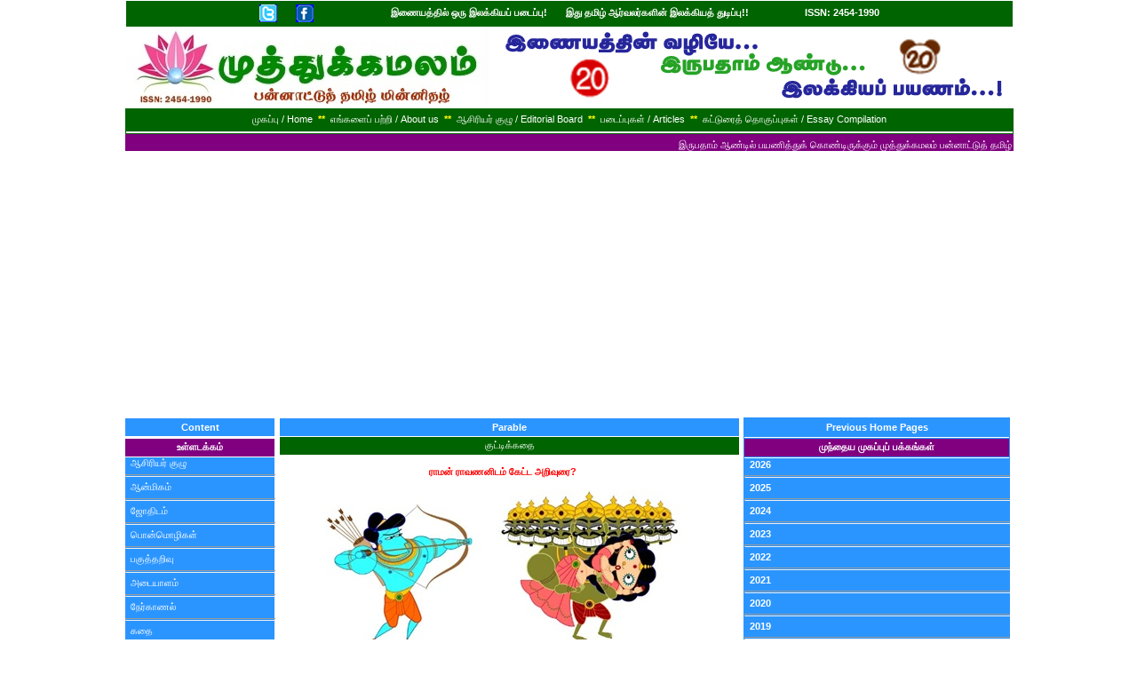

--- FILE ---
content_type: text/html; charset=UTF-8
request_url: http://www.muthukamalam.com/parable/p74.html
body_size: 106191
content:
<!DOCTYPE HTML PUBLIC "-//W3C//DTD HTML 4.01 Transitional//EN" <HTML>
<HEAD>
<TITLE>Muthukamalam.com / Parable - குட்டிக்கதை</TITLE>
<HTML><head>
<TITLE>Welcome to Muthukamalam Tamil Web Magazine...! முத்துக்கமலம் இணைய இதழ் தங்களை அன்புடன் வரவேற்கிறது...!</TITLE>
<META http-equiv=Content-Type content="text/html; charset=UTF-8">
<META http-equiv=Content-Language content=ta>
<META content=Theni. M.Subramani name=Author>
<META lang=en content="muthukamalam, tamil, magazine, e-zine, journal, theni, india, international " name=Keywords>
<META lang=ta content="முத்துக்கமலம், தமிழ், இணைய இதழ், வலையிதழ், மின்னிதழ், வலைத்தளம், தேனி, இந்தியா " name=keywords>
<META content="Muthukamalam, tamil web magazine" name=Description>
<LINK REL="shortcut icon" HREF="http://www.muthukamalam.com/favicon.ico" />
<STYLE type=text/css media=all>
<!--
BODY {scrollbar-base-color: #ffffff;scrollbar-track-color: #ffffff;scrollbar-face-color: #2B95FF;scrollbar-highlight-color: #ffffff;scrollbar-3dlight-color: #2B95FF;scrollbar-darkshadow-color: #2B95FF;scrollbar-shadow-color: #2B95FF;scrollbar-arrow-color: #ffffff;background-color: #ffffff;margin: 0px auto;padding:0px;text-align:center;font-size: 11px;font-family: Verdana, Latha, Arial, TSCuthamba, TheneeUniTx, TSCu_InaiMathi, TSCu_Paranar, TSCu_InaiKathir, TSCu_ArulMathi;padding: 0;border: 0;}
#Content {
	margin: 0 auto;
	width:1000px;
	text-align:left;
	}
h1, h2, h3, p, table, li, a:link, a:visited, a:active, a:hover {font-family: Verdana, Latha, Arial, TSCuthamba, TheneeUniTx, TSCu_InaiMathi, TSCu_Paranar, TSCu_InaiKathir, TSCu_ArulMathi;font-size: 12px;font-style: normal;	font-weight: normal;text-decoration: none;color: black;}
#r1 {position: relative;left:0px;width:1000px;top:0px;height:170px;padding-left:1px;background-color:transparent;background-repeat:no-repeat;overflow: hidden;}
#c1 {position: relative;float:left;width:170px;height: auto;padding-left:0px;	background-color:transparent;background-repeat:no-repeat;overflow: hidden;}
#c2 {position: relative;float:left;width:525px;height:auto;padding-left:1px;background-color:transparent;background-repeat:no-repeat;overflow: hidden;}
#c3 {position: relative;float:left;width:300px;height:auto;padding-left:1px;background-color:transparent;background-repeat:no-repeat;overflow: hidden;}
#r2 {position: relative;clear:both;left:0px;	width:1000px;height:auto;padding-left:1px;background-color:transparent;background-repeat:no-repeat;overflow: hidden;}
.f1, .f1 A:link, .f1 A:visited, .f1 A:hover, .f2, .f2 A:link, .f2 A:visited, .f2 A:hover, .f3, .f3 A:link, .f3 A:visited, .f3 A:hover, .f4, .f4 A:link, .f4 A:visited, .f4 A:hover, .f5, .f5 A:link, .f5 A:visited, .f5 A:hover, .f6, .f6 A:link, .f6 A:visited, .f6 A:hover, .f7, .f7 A:link, .f7 A:visited, .f7 A:hover, .f8, .f8 A:link, .f8 A:visited, .f8 A:hover {font-family: Verdana, Latha, Arial, TSCuthamba, TheneeUniTx, TSCu_InaiMathi, TSCu_Paranar, TSCu_InaiKathir, TSCu_ArulMathi;font-size: 11px;font-style: normal;font-weight: normal;text-decoration: none;}
.f1, .f1 A:link, .f1 A:visited, .f1 A:hover {color: #ffffff;}
.f2, .f2 A:link, .f2 A:visited, .f2 A:hover {color: #000000; text-align: justify;}
.f3, .f3 A:link, .f3 A:visited, .f3 A:hover {color: #008000;}
.f4, .f4 A:link, .f4 A:visited, .f4 A:hover {color: #0000ff;}
.f5, .f5 A:link, .f5 A:visited, .f5 A:hover {color: #ff0000;}
.f6, .f6 A:link, .f6 A:visited, .f6 A:hover {color: #151B8D;}
.f7, .f7 A:link, .f7 A:visited, .f7 A:hover {color: #2B95FF;}
.f8, .f8 A:link, .f7 A:visited, .f7 A:hover {color: #974B00;}
.f1 A:hover {text-decoration: underline; color: #ffffff;}
.f2 A:hover {text-decoration: underline; color: #000000;}
.f6 A:hover {text-decoration: underline; color: #151B8D;}
.f7 A:hover {text-decoration: underline; color: #2B95FF;}
.f6 A:visited {text-decoration: none; color: #151B8D;}
.f7 A:visited {text-decoration: none; color: #2B95FF;}
#bg1 {background-color: #2B95FF;}
#bg2 {background-color: #006400;}
#bg3 {background-color: #800080;}
#bg4 {background-color: #ffffff;}
hr {height: 1px;width: 100%;color: #2B95FF;}
#sp {margin-left:5px;margin-right:5px;}
//-->
</STYLE><!--Print Script Begins-->
<SCRIPT type=text/javascript>
<!--
var gAutoPrint = true; // Tells whether to automatically call the print function
function printSpecial()
{
if (document.getElementById != null)
{
var html = '<HTML>\n<HEAD>\n';
if (document.getElementsByTagName != null)
{
var headTags = document.getElementsByTagName("head");
if (headTags.length > 0)
html += headTags[0].innerHTML;
}
html += '\n</HE>\n<BODY>\n';
var printReadyElem = document.getElementById("printReady");
if (printReadyElem != null)
{
html += printReadyElem.innerHTML;
}
else
{
alert("Could not find the printReady function");
return;
}
html += '\n</BO>\n</HT>';
var printWin = window.open("","printSpecial");
printWin.document.open();
printWin.document.write(html);
printWin.document.close();
if (gAutoPrint)
printWin.print();
}
else
{
alert("The print ready feature is only available if you are using an browser. Please update your browswer.");
}
}
//-->
</SCRIPT>
<!--Print Script Ends-->
<script async src="https://pagead2.googlesyndication.com/pagead/js/adsbygoogle.js?client=ca-pub-5344012211632376"
     crossorigin="anonymous"></script>

</head><body></html></HEAD>
<BODY><div id="content">
<div id=r1><html><head></head><body>

<table id=bg4  cellspacing=1 cellpadding=0 width="100%" border=0>
<tr id=bg2 height=29><td valign=center align=middle width="100%" colspan=2>

<div class=f1><a href="http://twitter.com/#!/muthukamalam" target=_blank><img src="http://www.muthukamalam.com/images/twitter.gif" border=0 align=center></a>&nbsp; &nbsp; &nbsp; &nbsp;<a href="http://www.facebook.com/groups/155032871253435/" target=_blank><img src="http://www.muthukamalam.com/images/facebook.gif" border=0 align=center></a>&nbsp; &nbsp; &nbsp; &nbsp;&nbsp;&nbsp; &nbsp; &nbsp; &nbsp; &nbsp;&nbsp;&nbsp; &nbsp; &nbsp; &nbsp; &nbsp;&nbsp;&nbsp;<b>இணையத்தில் ஒரு இலக்கியப் படைப்பு! &nbsp; &nbsp; &nbsp; இது தமிழ் ஆர்வலர்களின் இலக்கியத் துடிப்பு!! </b>&nbsp; &nbsp; &nbsp; &nbsp; &nbsp; &nbsp;&nbsp; &nbsp; &nbsp; &nbsp;&nbsp;&nbsp;<b>ISSN:&nbsp;2454-1990</b></div>

</td></tr>
  
<tr><td valign=top width=415><a href="http://www.muthukamalam.com"><img border="0" src="http://www.muthukamalam.com/images/logo.jpg" alt="muthukamalam" width="408" height="90"></a></td> 

<td valign=center align=center width=585> 
<img border="0" src="http://www.muthukamalam.com/advertisement/20years.jpg" alt="muthukamalam" width="580" height="90">
</td></tr></table>
 
<table id=bg2 height=29 cellSpacing=1 cellPadding=0 width="100%">
<tr><td valign=center align=middle width="100%">
<div class=f1> <a href="http://www.muthukamalam.com/" target=_top>முகப்பு / Home</a>&nbsp;&nbsp;<font color=yellow><b>**</b></font>&nbsp;&nbsp;<a href="http://www.muthukamalam.com/siteinfo/aboutus.html" target=_top>எங்களைப் பற்றி / About us</a>&nbsp;&nbsp;<font color=yellow><b>**</b></font>&nbsp;&nbsp;<a href="http://www.muthukamalam.com/siteinfo/editorial.html" target=_top>ஆசிரியர் குழு / Editorial Board</a>&nbsp;&nbsp;<font color=yellow><b>**</b></font>&nbsp;&nbsp;<a href="http://www.muthukamalam.com/siteinfo/articles.html" target=_top>படைப்புகள் / Articles</a>&nbsp;&nbsp;<font color=yellow><b>**</b></font>&nbsp;&nbsp;<a href="http://www.muthukamalam.com/compilation/main.html" target=_top>கட்டுரைத் தொகுப்புகள் / Essay Compilation</a></div></td></tr>
<tr id=bg4><td align=center width=100% valign=middle height=2></td></tr></table>

<table id=bg3 height=29 cellSpacing=1 cellPadding=0 width="100%">
<tr><td valign=center align=middle width="100%">
<div class=f1><marquee>இருபதாம் ஆண்டில் பயணித்துக் கொண்டிருக்கும் முத்துக்கமலம் பன்னாட்டுத் தமிழ் மின்னிதழின் படைப்புகளைப் பார்வையிடத் தங்களை அன்புடன் வரவேற்கிறோம்...!&nbsp; &nbsp; &nbsp; &nbsp; <font color=yellow>முத்துக்கமலம் இணைய இதழின் வளர்ச்சிக்குத் தங்களால் இயன்ற நன்கொடையினை அளித்து உதவலாம்...!!</font></marquee> </div></td></tr>

<tr id=bg4><td align=center width=100% valign=middle height=2></td></tr></table>

<table id=bg2 height=62 cellSpacing=1 cellPadding=0 width="100%">
<tr><td valign=center align=middle width="100%">
<tr id=bg4><td align=center width=100% valign=middle height=1></td></tr></table></td></tr></table>
</body></html></div>
<div id=c1><html><head></head><body>

<table cellspacing=1 cellpadding=0 width=170 border=0> 

<tr id=bg1><td vAlign=center align=middle width="100%" height=20>
<div class=f1 align=center><b>Content</b></a></div>
</td></tr><tr id=bg4><td align=center width=100% valign=middle height=1></td></tr>
<tr><td vAlign=center align=middle width="100%" height=20  id=bg3>
<div class=f1 align=center><b>உள்ளடக்கம்</b></div>
</td></tr>
<tr  id=bg1><td><div class=f1>

&nbsp;&nbsp;<a href="http://www.muthukamalam.com/siteinfo/editorial.html" target=_top>ஆசிரியர் குழு</a><hr>
&nbsp;&nbsp;<a href="http://www.muthukamalam.com/spiritual/main.html" target=_top>ஆன்மிகம்</a><hr>
&nbsp;&nbsp;<a href="http://www.muthukamalam.com/astrology/main.html" target=_top>ஜோதிடம்</a><hr>
&nbsp;&nbsp;<a href="http://www.muthukamalam.com/quotes/main.html" target=_top>பொன்மொழிகள்</a><hr>
&nbsp;&nbsp;<a href="http://www.muthukamalam.com/rational/main.html" target=_top>பகுத்தறிவு</a><hr>
&nbsp;&nbsp;<a href="http://www.muthukamalam.com/identification/main.html" target=_top>அடையாளம்</a><hr>
&nbsp;&nbsp;<a href="http://www.muthukamalam.com/interview/main.html" target=_top>நேர்காணல்</a><hr>
&nbsp;&nbsp;<a href="http://www.muthukamalam.com/story/main.html" target=_top>கதை</a><hr>
&nbsp;&nbsp;<a href="http://www.muthukamalam.com/essay/main.html" target=_top>கட்டுரை</a><hr>
&nbsp;&nbsp;<a href="http://www.muthukamalam.com/verse/main.html" target=_top>கவிதை</a><hr>
&nbsp;&nbsp;<a href="http://www.muthukamalam.com/parable/main.html" target=_top>குட்டிக்கதை</a><hr>
&nbsp;&nbsp;<a href="http://www.muthukamalam.com/tidbits/main.html" target=_top>குறுந்தகவல்</a><hr>
&nbsp;&nbsp;<a href="http://www.muthukamalam.com/humour/main.html" target=_top>சிரிக்க சிரிக்க</a><hr>
&nbsp;&nbsp;<a href="http://www.muthukamalam.com/children/main.html" target=_top>சிறுவர் பகுதி</a><hr>
&nbsp;&nbsp;<a href="http://www.muthukamalam.com/ladies/main.html" target=_top>மகளிர் மட்டும்</a><hr>
&nbsp;&nbsp;<a href="http://www.muthukamalam.com/kitchen/main.html" target=_top>சமையல்</a><hr>
&nbsp;&nbsp;<a href="http://www.muthukamalam.com/medicine/main.html" target=_top>மருத்துவம்</a><hr>
&nbsp;&nbsp;<a href="http://www.muthukamalam.com/bookreview/main.html" target=_top>புத்தகப் பார்வை</a><hr>
&nbsp;&nbsp;<a href="http://www.muthukamalam.com/interesting/main.html" target=_top>சுவையான தகவல்கள்</a><hr>
&nbsp;&nbsp;<a href="http://www.muthukamalam.com/tourist/main.html" target=_top>சுற்றுலா</a><hr>
&nbsp;&nbsp;<a href="http://www.muthukamalam.com/ebooks/main.html" target=_top>மின் புத்தகங்கள்</a><hr>
&nbsp;&nbsp;<a href="http://www.muthukamalam.com/tamilblogs/main.html" target=_top>தமிழ் வலைப்பூக்கள்</a><hr>
&nbsp;&nbsp;<a href="http://www.muthukamalam.com/verse/kaviarangam/main.html" target=_top>தேன் துளிகள்</a><hr>
&nbsp;&nbsp;<a href="http://www.muthukamalam.com/writer/main.html" target=_top>படைப்பாளர்கள்</a><hr>
&nbsp;&nbsp;<a href="http://www.muthukamalam.com/dailysites/main.html" target=_top>தினம் ஒரு தளம்</a><hr>
&nbsp;&nbsp;<a href="http://www.muthukamalam.com/prize/winners/main.html" target=_top>பரிசு பெற்றவர்கள்</a><hr>
&nbsp;&nbsp;<a href="http://www.muthukamalam.com/prize/freeadv.html" target=_top>பரிசுத்திட்டம்</a>
</div></td></tr></table>
<a href="http://www.muthukamalam.com/siteinfo/helping.html" target=_blank><img border="0" src="http://www.muthukamalam.com/advertisement/donate2.jpg" width="170" height="80"></a><br>

<table cellspacing=1 cellpadding=0 width=170 border=0> 
<tr><td vAlign=center align=middle width="100%" height=20  id=bg3>
<div class=f1 align=center><a href=http://www.muthukamalam.com/kitchen/main.html target=_blank><b>சமையல்</b></div>
</td></tr><tr id=bg4><td align=center width=100% valign=middle height=1></td></tr>
<tr  id=bg1><td><div class=f1>
&nbsp;&nbsp;<a href=http://www.muthukamalam.com/kitchen/sweets/main.html target=_top>இனிப்பு மற்றும் காரங்கள்</a><hr>
&nbsp;&nbsp;<a href=http://www.muthukamalam.com/kitchen/rice/main.html target=_top>சாதங்கள்</a><hr>
&nbsp;&nbsp;<a href=http://www.muthukamalam.com/kitchen/idlidosai/main.html target=_top>இட்லி மற்றும் தோசைகள்</a><hr>
&nbsp;&nbsp;<a href=http://www.muthukamalam.com/kitchen/gravy/main.html target=_top>குழம்பு மற்றும் ரசம்</a><hr>
&nbsp;&nbsp;<a href=http://www.muthukamalam.com/kitchen/sidedish/greens/main.html target=_top>கீரை</a><hr>
&nbsp;&nbsp;<a href=http://www.muthukamalam.com/kitchen/sidedish/padchadi/main.html target=_top>பச்சடி மற்றும் கூட்டு</a><hr>
&nbsp;&nbsp;<a href=http://www.muthukamalam.com/kitchen/sidedish/chutney/main.html target=_top>சட்னி</a><hr>
&nbsp;&nbsp;<a href=http://www.muthukamalam.com/kitchen/sidedish/condiment/main.html target=_top>துவையல்</a><hr>
&nbsp;&nbsp;<a href=http://www.muthukamalam.com/kitchen/sidedish/pickles/main.html target=_top>ஊறுகாய்</a><hr>
&nbsp;&nbsp;<a href=http://www.muthukamalam.com/kitchen/sidedish/driedgoods/main.html target=_top>வற்றல் மற்றும் பொடிகள்</a><hr>
&nbsp;&nbsp;<a href=http://www.muthukamalam.com/kitchen/sidedish/vadagam/main.html target=_top>வடகம் மற்றும் அப்பளம்</a><hr>
&nbsp;&nbsp;<a href=http://www.muthukamalam.com/kitchen/snacks/food/main.html target=_top>சிற்றுண்டி உணவுகள்</a><hr>
&nbsp;&nbsp;<a href=http://www.muthukamalam.com/kitchen/snacks/kozhukkattai/main.html target=_top>கொழுக்கட்டை</a><hr>
&nbsp;&nbsp;<a href=http://www.muthukamalam.com/kitchen/snacks/vadai/main.html target=_top>வடை</a><hr>
&nbsp;&nbsp;<a href=http://www.muthukamalam.com/kitchen/snacks/sundal/main.html target=_top>சுண்டல் மற்றும் பயறுகள்</a><hr>
&nbsp;&nbsp;<a href=http://www.muthukamalam.com/kitchen/snacks/paniyaram/main.html target=_top>பணியாரம்</a><hr>
&nbsp;&nbsp;<a href=http://www.muthukamalam.com/kitchen/soup/main.html target=_top>சூப் வகைகள்</a><hr>
&nbsp;&nbsp;<a href=http://www.muthukamalam.com/kitchen/payasam/main.html target=_top>பாயாசம்</a><hr>
&nbsp;&nbsp;<a href=http://www.muthukamalam.com/kitchen/cooldrinks/main.html target=_top>குளிர்பானங்கள்</a><hr>
&nbsp;&nbsp;<a href=http://www.muthukamalam.com/kitchen/teacoffee/main.html target=_top>காபி மற்றும் தேநீர்</a><hr>
&nbsp;&nbsp;<a href=http://www.muthukamalam.com/kitchen/fastfoods/main.html target=_top>உடனடி உணவுகள்</a><hr>
&nbsp;&nbsp;<a href=http://www.muthukamalam.com/kitchen/specialfoods/otherstate/main.html target=_top>பிற மாநில உணவுகள்</a><hr>
&nbsp;&nbsp;<a href=http://www.muthukamalam.com/kitchen/homenotes/main.html target=_top>வீட்டுக் குறிப்புகள்</a>
</div></td></tr></table>

<a href="http://www.muthukamalam.com/siteinfo/helping.html" target=_blank><img border="0" src="http://www.muthukamalam.com/advertisement/donate2.jpg" width="170" height="80"></a><br>

<table cellpadding=0 cellspacing=1 border=0 width=100% id=bg1>
<tr id=bg3><td align=center width=100% valign=middle height=20><div class=f1 align=center><a href=http://www.muthukamalam.com/kitchen/meat/main.html target=_blank>அசைவச் சமையல்</a></div></td></tr>
<tr id=bg4><td align=center width=100% valign=middle height=1></td></tr>

<tr id=bg1><td><div class=f1>
&nbsp;&nbsp;<a href=http://www.muthukamalam.com/kitchen/meat/mutton/main.html target=_top>ஆட்டு இறைச்சி</a><hr>
&nbsp;&nbsp;<a href=http://www.muthukamalam.com/kitchen/meat/chicken/main.html target=_top>கோழி இறைச்சி</a><hr>
&nbsp;&nbsp;<a href=http://www.muthukamalam.com/kitchen/meat/fish/main.html target=_top>மீன் மற்றும் கருவாடு</a><hr>
&nbsp;&nbsp;<a href=http://www.muthukamalam.com/kitchen/meat/crab/main.html target=_top>நண்டு</a><hr>
&nbsp;&nbsp;<a href=http://www.muthukamalam.com/kitchen/meat/egg/main.html target=_top>முட்டை</a><hr>
&nbsp;&nbsp;<a href=http://www.muthukamalam.com/kitchen/meat/others/main.html target=_top>பிற இறைச்சிகள்</a><hr>
</div></td></tr></table>
<a href="http://www.muthukamalam.com/siteinfo/helping.html" target=_blank><img border="0" src="http://www.muthukamalam.com/advertisement/donate2.jpg" width="170" height="80"></a><br>
</td></tr></table><br>

</body></html></div>
<div id=c2><center>

<table cellpadding=0 cellspacing=0 border=0 width=99% id=bg4>
<tr><td width=100% valign=top id=bg4><div class=f2><div id="printReady">

<TABLE id=bg4 cellSpacing=1 cellPadding=0 width="100%" border=0>
  <TBODY>
  <TR  id=bg1>
    <TD vAlign=center align=middle width="100%" height=20>
      <div class=f1><b>Parable</b> </div></TD></TR>
	  <TR>
    <TD vAlign=center align=middle width="100%" height=20 id=bg2>
      <div class=f1>குட்டிக்கதை</TD></TR></TBODY></TABLE><br>
<TABLE id=bg4 cellSpacing=0 cellPadding=0 width="97%" border=0>
  <TBODY>
  <TR>
    <TD id=bg4 vAlign=top width="100%">
      <div id=printReady>
<div Class=f5 align=center><b>ராமன் ராவணனிடம் கேட்ட அறிவுரை?</b></div><br>

<div><center><img border="0" src="http://www.muthukamalam.com/images/picture/ramawithravana.jpg" width="400" height="179"></div></center><br>

<div Class=f2>ராமன் செலுத்திய அம்பில் காயம்பட்டு குற்றுயிராய்க் கிடந்த இராவணனிடம் உயிர் பிரியாமல் இருந்தது.<br><br> 

அப்போது ராமர் லட்சுமணனை நோக்கி, "லட்சுமணா, ராவணன் அனைத்துக் கலைகளையும் அறிந்தவன், ராஜதந்திரம் மிக்கவன். நமக்கு அவனுடைய அரசியல் அனுபவம் மிகவும் பயனுள்ளதாயிருக்கும். நீ அவனிடம் போய் நான் கேட்டதாகக் கூறி அவனுடைய சிறந்த அறிவுரைகளைப் பெற்று வா" என்று கூறி அனுப்பினார்.<br><br>

லட்சுமணன் அருகில் வந்ததும் இராவணன் சிரித்துக் கொண்டே வரவேற்றான்.<br><br>

ராமன் தன்னிடத்தில் வைத்திருக்கும் மதிப்பு அறிந்து மகிழ்வுடன் தன் அறிவுரைகளைச் சொன்னான்.<br><br>

<div align=right><iframe src="http://www.muthukamalam.com/script/ad468X60a.php" width="468" height="60" scrolling="no" frameborder="0" marginwidth="0" marginheight="0" align="center" id="sp"></iframe></div><br><br>

"லட்சுமணா, ஒரு காலத்தில் சர்வ வல்லமை படைத்தவனாக நான் இருந்தேன். நவக்கிரகங்களும், எமனும், இந்திரனும் கூட எனக்குக் கீழ்ப்படிந்தனர். அப்போது நான் எண்ணியது என்ன தெரியுமா? நாட்டில் அனைவரும் சொர்க்கம் செல்ல வேண்டும். நரகம் யாருக்கும் இல்லையென உத்தரவு பிறப்பிக்க வேண்டும். ஒரு பறக்கும் ஏணி அனைவரையும் ஏற்றிச் செல்ல எமனைக் கொண்டே உருவாக்கப்பட வேண்டும் என்பதே.<br><br>

ஆனால் இந்த நல்ல எண்ணத்தைச் செயல்படுத்தாமல் தள்ளிப் போட்டேன். அதன் விளைவாகவே இன்று நான் அவதிப்பட்டேன்.<br><br>

சூர்ப்பனகை வந்து சீதாதேவி அழகின் சிகரம். அவள் உனக்கு ஏற்றவள் என்று கூறியதும் உடனே அந்தச் செயலை தள்ளிப் போடாமல் புறப்பட்டேன். விளைவு அனைவருக்கும் நாசம்.<br><br>

அதனால் நான் முக்கியமாகச் சொல்ல விரும்புவது. நல்ல செயலை உடனடியாக செய்து முடி. அது பலன் தரும். தீய செயலைத் தள்ளிப் போடு. அதைச் செய்யாமல் இருக்க வாய்ப்புண்டு" என்றான். </div><br>

<div class=f2><center><b>*****</b></center></div><br>

<div Class=f4><center><a href="http://www.muthukamalam.com/parable/main.html" target=_top><b>குட்டிக்கதை</b></a>&nbsp;|&nbsp;<a href="http://www.muthukamalam.com/writer/main.html" target=_top><b>படைப்பாளர்கள்</b></a></center></div>

<div class=f3 align=center><img border="0" src="http://www.muthukamalam.com/images/logo.jpg" width="184" height="47"  border=0><br>இது 
      முத்துக்கமலம் இணைய இதழின் படைப்பு.<br></div>

	  </td></tr></table>
           
<hr><center><b>இணைய பக்க முகவரி: </b>
http://www.muthukamalam.com/parable/p74.html</center>

﻿<html><head><script async custom-element="amp-auto-ads"
        src="https://cdn.ampproject.org/v0/amp-auto-ads-0.1.js">
</script></head><body><amp-auto-ads type="adsense"
        data-ad-client="ca-pub-5344012211632376">
</amp-auto-ads><hr></div><div class=f5 align=center><a href="javascript:void(printSpecial())"><img src=http://www.muthukamalam.com/images/print.gif border=0 hspace=0 vspace=0 width=16 height=16>&nbsp;அச்சிட</a>&nbsp;&nbsp;&nbsp;&nbsp;&nbsp;&nbsp;<a href=mailto:msmuthukamalam@gmail.com target=_top><img src=http://www.muthukamalam.com/images/comment.gif border=0 width=15 height=14>&nbsp;விமர்சிக்க</a>&nbsp;&nbsp;&nbsp;&nbsp;&nbsp;&nbsp;<a href="javascript:window.external.AddFavorite('http://www.muthukamalam.com/','muthukamalam')"><img src=http://www.muthukamalam.com/images/bookmark.gif border=0 width=13 height=15>&nbsp;விருப்பத் தளமாக்க</a></div><hr>
</body></html>




</div></td></tr></table>

</center></div>
<div id=c3><html><head></head><body>

<table cellpadding=0 cellspacing=1 border=0 width=100% id=bg1>
<tr id=bg1><td align=center width=100% valign=middle height=20><div class=f1 align=center><b><a href=http://www.muthukamalam.com/previous/main.html target=_blank><b>Previous Home Pages</b></a></div></td></tr><tr id=bg4><td align=center width=100% valign=middle height=1></td></tr><tr id=bg3><td align=center width=100% valign=middle height=20><div class=f1 align=center><a href=http://www.muthukamalam.com/previous/main.html target=_blank><b>முந்தைய முகப்புப் பக்கங்கள்</b></a></div></td></tr>
<tr id=bg4><td align=center width=100% valign=middle height=1></td></tr>
<tr id=bg1><td><div class=f1>
&nbsp;&nbsp;<a href="http://www.muthukamalam.com/previous/2026/main.html" target=_top><b>2026</a><hr>
&nbsp;&nbsp;<a href="http://www.muthukamalam.com/previous/2025/main.html" target=_top><b>2025</a><hr>
&nbsp;&nbsp;<a href="http://www.muthukamalam.com/previous/2024/main.html" target=_top><b>2024</a><hr>
&nbsp;&nbsp;<a href="http://www.muthukamalam.com/previous/2023/main.html" target=_top><b>2023</a><hr>
&nbsp;&nbsp;<a href="http://www.muthukamalam.com/previous/2022/main.html" target=_top><b>2022</a><hr>
&nbsp;&nbsp;<a href="http://www.muthukamalam.com/previous/2021/main.html" target=_top><b>2021</a><hr>
&nbsp;&nbsp;<a href="http://www.muthukamalam.com/previous/2020/main.html" target=_top><b>2020</a><hr>
&nbsp;&nbsp;<a href="http://www.muthukamalam.com/previous/2019/main.html" target=_top><b>2019</a><hr>
&nbsp;&nbsp;<a href="http://www.muthukamalam.com/previous/2018/main.html" target=_top><b>2018</a><hr>
&nbsp;&nbsp;<a href="http://www.muthukamalam.com/previous/2017/main.html" target=_top><b>2017</a><hr>

</div></td></tr></table>

<table cellpadding=0 cellspacing=1 border=0 width=100% id=bg1>
<tr id=bg3><td align=center width=100% valign=middle height=20><div class=f1 align=center><a href=http://www.muthukamalam.com/research/main.html target=_blank>முத்துக்கமலம் குறித்த ஆய்வுகள்</a></div></td></tr>
<tr id=bg4><td align=center width=100% valign=middle height=1></td></tr>
<tr id=bg1><td><div class=f1>
&nbsp;&nbsp;<a href="http://www.muthukamalam.com/research/phd/main.html" target=_top><b>முனைவர் பட்ட ஆய்வுகள்</a><hr>
&nbsp;&nbsp;<a href="http://www.muthukamalam.com/research/mphil/main.html" target=_top><b>ஆய்வியல் நிறைஞர் பட்ட ஆய்வுகள்</a><hr>
&nbsp;&nbsp;<a href="http://www.muthukamalam.com/research/articles/main.html" target=_top><b>ஆய்வுக் கட்டுரைகள்</a><hr>
</div></td></tr></table>

<table cellpadding=0 cellspacing=1 border=0 width=100% id=bg1>
<tr id=bg3><td align=center width=100% valign=middle height=20><div class=f1 align=center><a href=https://www.muthukamalam.com/interesting/special/main.html target=_blank>முத்துக்கமலம் - சிறப்புத் தகவல்கள்</a></div></td></tr>
<tr id=bg4><td align=center width=100% valign=middle height=1></td></tr>
<tr id=bg1><td><div class=f1>
&nbsp;&nbsp;<a href="http://www.muthukamalam.com/interesting/special/textbook/p1.html" target=_top><b>தமிழ்நாடு பாடநூல் - தகவல்</a><hr>
&nbsp;&nbsp;<a href="http://www.muthukamalam.com/interesting/special/magazine/main.html" target=_top><b>அச்சிதழ் - தகவல்கள்</a><hr>
&nbsp;&nbsp;<a href="http://www.muthukamalam.com/interesting/special/tamilblogs/main.html" target=_top><b>தமிழ் வலைப்பூ - தகவல்கள்</a><hr>
&nbsp;&nbsp;<a href="https://www.muthukamalam.com/seminar/main.html" target=_top><b>கருத்தரங்குகள் மற்றும் மாநாடுகள்</a><hr>
</div></td></tr></table>

<table cellpadding=0 cellspacing=1 border=0 width=100% id=bg1>
<tr id=bg3><td align=center width=100% valign=middle height=20><div class=f1 align=center><a href=http://www.muthukamalam.com/story/main.html target=_blank>கதைகள்</a></div></td></tr>
<tr id=bg4><td align=center width=100% valign=middle height=1></td></tr>
<tr id=bg1><td><div class=f1>

&nbsp;&nbsp;<a href="http://www.muthukamalam.com/story/shortstory/main.html" target=_top><b>சிறுகதை</a><hr>
&nbsp;&nbsp;<a href="http://www.muthukamalam.com/story/serial/main.html" target=_top><b>தொடர்கதை</a><hr>
&nbsp;&nbsp;<a href="http://www.muthukamalam.com/story/villagestories/main.html" target=_top><b>நாட்டுப்புறக் கதைகள்</a><hr>
&nbsp;&nbsp;<a href="http://www.muthukamalam.com/story/islamstories/main.html" target=_top><b>இஸ்லாமிய நீதிக்கதைகள்</b></a><hr>
&nbsp;&nbsp;<a href="http://www.muthukamalam.com/story/ministories/main.html" target=_top><b>குறுங்கதைகள்</b></a><hr>
&nbsp;&nbsp;<a href="http://www.muthukamalam.com/story/classicalliterature/main.html" target=_top><b>சங்க இலக்கியக் கதைகள்</a><hr>
&nbsp;&nbsp;<a href="http://www.muthukamalam.com/story/translation/main.html" target=_top><b>மொழிபெயர்ப்புக் கதைகள்</a><hr>
</div></td></tr></table>
<a href="https://www.muthukamalam.com/siteinfo/helpinglist.html" target=_blank><img border="0" src="http://www.muthukamalam.com/advertisement/donate5.jpg" width="300" height="50"></a><br>

<table cellpadding=0 cellspacing=1 border=0 width=100% id=bg1>
<tr id=bg3><td align=center width=100% valign=middle height=20><div class=f1 align=center><a href=http://www.muthukamalam.com/essay/main.html target=_blank>கட்டுரைகள்</a></div></td></tr>
<tr id=bg4><td align=center width=100% valign=middle height=1></td></tr>
<tr id=bg1><td><div class=f1>
&nbsp;&nbsp;<a href="http://www.muthukamalam.com/compilation/main.html" target=_top><b>கட்டுரைத் தொகுப்புகள்</a><hr>
&nbsp;&nbsp;<a href="http://www.muthukamalam.com/essay/general/main.html" target=_top><b>பொதுக் கட்டுரைகள்</a><hr>
&nbsp;&nbsp;<a href="http://www.muthukamalam.com/essay/literature/main.html" target=_top><b>இலக்கியம்</a><hr>
&nbsp;&nbsp;<a href="http://www.muthukamalam.com/essay/community/main.html" target=_top><b>சமூகம்</a><hr>
&nbsp;&nbsp;<a href="http://www.muthukamalam.com/essay/history/main.html" target=_top><b>வரலாறு</a><hr>
&nbsp;&nbsp;<a href="http://www.muthukamalam.com/essay/scienceandtechnology/main.html" target=_top><b>அறிவியல் & தொழில்நுட்பம்</a><hr>
&nbsp;&nbsp;<a href="http://www.muthukamalam.com/essay/law/main.html" target=_top><b>சட்டம்</a><hr>
&nbsp;&nbsp;<a href="http://www.muthukamalam.com/essay/how/main.html" target=_top><b>எப்படி?</a><hr>
&nbsp;&nbsp;<a href="http://www.muthukamalam.com/essay/openheart/main.html" target=_top><b>மனம் திறந்து</a><hr>
&nbsp;&nbsp;<a href="http://www.muthukamalam.com/essay/serial/main.html" target=_top><b>தொடர் கட்டுரைகள்</a><hr>
&nbsp;&nbsp;<a href="http://www.muthukamalam.com/essay/seminar/main.html" target=_top><b>கருத்தரங்கக் கட்டுரைகள்</a><hr>
</div></td></tr></table>

<table cellpadding=0 cellspacing=1 border=0 width=100% id=bg1>
<tr id=bg3><td align=center width=100% valign=middle height=20><div class=f1 align=center><a href=http://www.muthukamalam.com/children/main.html target=_blank>சிறுவர் பகுதி</a></div></td></tr>
<tr id=bg4><td align=center width=100% valign=middle height=1></td></tr>
<tr id=bg1><td><div class=f1>

&nbsp;&nbsp;<a href="http://www.muthukamalam.com/children/story/main.html" target=_top><b>கதை</a><hr>
&nbsp;&nbsp;<a href="http://www.muthukamalam.com/children/essay/main.html" target=_top><b>கட்டுரை</a><hr>
&nbsp;&nbsp;<a href="http://www.muthukamalam.com/children/verse/main.html" target=_top><b>கவிதை</a><hr>
&nbsp;&nbsp;<a href="http://www.muthukamalam.com/children/parable/main.html" target=_top><b>குட்டிக்கதை</a><hr>
&nbsp;&nbsp;<a href="http://www.muthukamalam.com/children/incident/main.html" target=_top><b>நிகழ்வுகள்</a><hr>
&nbsp;&nbsp;<a href="http://www.muthukamalam.com/children/quotes/main.html" target=_top><b>பொன்மொழிகள்</a><hr>
&nbsp;&nbsp;<a href="http://www.muthukamalam.com/children/riddle/main.html" target=_top><b>விடுகதைகள்</a><hr>
&nbsp;&nbsp;<a href="http://www.muthukamalam.com/children/tricks/main.html" target=_top><b>புதிர்கள்</a><hr>
&nbsp;&nbsp;<a href="http://www.muthukamalam.com/children/tidbits/main.html" target=_top><b>தகவல்கள்</a><hr>
&nbsp;&nbsp;<a href="http://www.muthukamalam.com/children/translation/story/main.html" target=_top><b>மொழிபெயர்ப்புக் கதைகள்</a><hr>
&nbsp;&nbsp;<a href="http://www.muthukamalam.com/children/story/serial/main.html" target=_top><b>தொடர்கதைகள்</a><hr>
</div></td></tr></table>

<a href="http://www.muthukamalam.com/siteinfo/helping.html" target=_blank><img border="0" src="http://www.muthukamalam.com/advertisement/donate.jpg" width="300" height="50"></a><br>

<table cellpadding=0 cellspacing=1 border=0 width=100% id=bg1>
<tr id=bg3><td align=center width=100% valign=middle height=20><div class=f1 align=center><a href=http://www.muthukamalam.com/medicine/main.html target=_blank> மருத்துவம்</a></div></td></tr>
<tr id=bg4><td align=center width=100% valign=middle height=1></td></tr>

<tr id=bg1><td><div class=f1>
&nbsp;&nbsp;<a href="http://www.muthukamalam.com/medicine/general/main.html" target=_top><b>பொது மருத்துவம்</b></a><hr>
&nbsp;&nbsp;<a href="http://www.muthukamalam.com/medicine/dental/main.html" target=_top><b>பல் மருத்துவம்</b></a><hr>
&nbsp;&nbsp;<a href="http://www.muthukamalam.com/medicine/homeopathy/main.html" target=_top><b>ஓமியோபதி மருத்துவம்</b></a><hr>
&nbsp;&nbsp;<a href="http://www.muthukamalam.com/medicine/ayurvedam/main.html" target=_top><b>ஆயுர்வேத மருத்துவம்</b></a><hr>
&nbsp;&nbsp;<a href="http://www.muthukamalam.com/medicine/acupuncture/main.html" target=_top><b>அக்குபஞ்சர் மருத்துவம்</b></a><hr>
&nbsp;&nbsp;<a href="http://www.muthukamalam.com/medicine/siddha/main.html" target=_top><b>சித்த மருத்துவம்</b></a><hr>
&nbsp;&nbsp;<a href="http://www.muthukamalam.com/medicine/naturalandyoga/main.html" target=_top><b>இயற்கை மற்றும் யோகா மருத்துவம்</b></a><hr>
&nbsp;&nbsp;<a href="http://www.muthukamalam.com/medicine/psycholgy/main.html" target=_top><b>உளவியல் மருத்துவம்</b></a><hr>
&nbsp;&nbsp;<a href="http://www.muthukamalam.com/medicine/physiotheraphy/main.html" target=_top><b>இயன்முறை மருத்துவம்</b></a><hr>
&nbsp;&nbsp;<a href="http://www.muthukamalam.com/medicine/others/main.html" target=_top><b>பிற மருத்துவங்கள்</b></a><hr>
&nbsp;&nbsp;<a href="http://www.muthukamalam.com/medicine/generalmessage/main.html" target=_top><b>பொதுத் தகவல்கள்</b></a><hr>
</div></td></tr></table>

<table cellpadding=0 cellspacing=1 border=0 width=100% id=bg1>
<tr id=bg3><td align=center width=100% valign=middle height=20><div class=f1 align=center>வலையொளிப் பதிவுகள்</div></td></tr>
<tr id=bg4><td align=center width=100% valign=middle height=1></td></tr>

<tr bgcolor=#ffffff><td><div class=f6><marquee behavior="scroll" direction="up" scrollamount="1" vspace=0 hspace=0 scrolldelay="50" truespeed class=f4 width=99% height=200 onmouseover="this.stop()" onmouseout="this.start()" >
<img border="0" src="http://www.muthukamalam.com/images/arrow.jpg" width="11" height="11">&nbsp;&nbsp;<a href=https://youtu.be/7KElOwC3YYc target=_blank><b>பெரியார் சொல்லும் திராவிடத் திருமணங்கள் </b></a><br><br>
<img border="0" src="http://www.muthukamalam.com/images/arrow.jpg" width="11" height="11">&nbsp;&nbsp;<a href=https://youtu.be/rxc3yxW0bRc target=_blank><b>எம்.ஜி.ஆர் நடித்த திரைப்படங்கள்</b></a><br><br>
<img border="0" src="http://www.muthukamalam.com/images/arrow.jpg" width="11" height="11">&nbsp;&nbsp;<a href=https://youtu.be/e0O7svsCFBI target=_blank><b>சைனிக் பள்ளி சேர்க்கைக்கான நுழைவுத்தேர்வு</b></a><br><br>
<img border="0" src="http://www.muthukamalam.com/images/arrow.jpg" width="11" height="11">&nbsp;&nbsp;<a href=https://youtu.be/QNQbg5ALScc target=_blank><b>கௌரவர்கள் யார்? யார்?</b></a><br><br>
<img border="0" src="http://www.muthukamalam.com/images/arrow.jpg" width="11" height="11">&nbsp;&nbsp;<a href=https://youtu.be/oAONZqTBCBk target=_blank><b>தமிழ் ஆண்டுப் பெயர்கள்</b></a><br><br>
<img border="0" src="http://www.muthukamalam.com/images/arrow.jpg" width="11" height="11">&nbsp;&nbsp;<a href=https://youtu.be/Bg--bPXLZjM target=_blank><b>பிள்ளையார் சுழி வந்தது எப்படி?</b></a><br><br>
<img border="0" src="http://www.muthukamalam.com/images/arrow.jpg" width="11" height="11">&nbsp;&nbsp;<a href=https://youtu.be/iM3fqzzcix4 target=_blank><b>வருவது போவது, வந்தால் போகாது, போனால் வராது...?</b></a><br><br>
<img border="0" src="http://www.muthukamalam.com/images/arrow.jpg" width="11" height="11">&nbsp;&nbsp;<a href=https://youtu.be/mzKip4niRac target=_blank><b>பண்டைய படைப் பெயர்கள்</b></a><br><br>
<img border="0" src="http://www.muthukamalam.com/images/arrow.jpg" width="11" height="11">&nbsp;&nbsp;<a href=https://youtu.be/HlWcGYKsY-c target=_blank><b>ஸ்ரீ அன்னை உணர்த்திய மலர்கள்</b></a><br><br>
<img border="0" src="http://www.muthukamalam.com/images/arrow.jpg" width="11" height="11">&nbsp;&nbsp;<a href=https://youtu.be/mdtPJ4AmLkg target=_blank><b>மாணவன் எப்படி இருக்க வேண்டும்?</b></a><br><br>
<img border="0" src="http://www.muthukamalam.com/images/arrow.jpg" width="11" height="11">&nbsp;&nbsp;<a href=https://youtu.be/4LGJ0izYl0U target=_blank><b>மரம் என்பதன் பொருள் என்ன?</b></a><br><br>
<img border="0" src="http://www.muthukamalam.com/images/arrow.jpg" width="11" height="11">&nbsp;&nbsp;<a href=https://youtu.be/dN_yaTCvTeI target=_blank><b>நீதி சதகம் கூறும் நீதிகள்</b></a><br><br>
<img border="0" src="http://www.muthukamalam.com/images/arrow.jpg" width="11" height="11">&nbsp;&nbsp;<a href=https://youtu.be/meKlrGHEPjo target=_blank><b>மூன்று மரங்களின் விருப்பங்கள்</b></a><br><br>
<img border="0" src="http://www.muthukamalam.com/images/arrow.jpg" width="11" height="11">&nbsp;&nbsp;<a href=https://youtu.be/Gz7oN7sXX_w target=_blank><b>மனிதன் கற்றுக் கொள்ள வேண்டிய குணங்கள்</b></a><br><br>
<img border="0" src="http://www.muthukamalam.com/images/arrow.jpg" width="11" height="11">&nbsp;&nbsp;<a href=https://youtu.be/DFiwcZJg9DE target=_blank><b>மனிதனுக்குக் கிடைத்த கூடுதல் ஆயுட்காலம்</b></a><br><br>
<img border="0" src="http://www.muthukamalam.com/images/arrow.jpg" width="11" height="11">&nbsp;&nbsp;<a href=https://youtu.be/HXuDC5B8SSI target=_blank><b>யானை - சில சுவையான தகவல்கள்</b></a><br><br>
<img border="0" src="http://www.muthukamalam.com/images/arrow.jpg" width="11" height="11">&nbsp;&nbsp;<a href=https://youtu.be/bVIwqTS4qy4 target=_blank><b>ஒரு இரவுக்குள் நாலு கோடி பாடல்</b></a><br><br>
<img border="0" src="http://www.muthukamalam.com/images/arrow.jpg" width="11" height="11">&nbsp;&nbsp;<a href=https://youtu.be/AXhOMhXeQj4 target=_blank><b>புகழ்ச்சிக்குப் பின்னால் வருவது...?</b></a><br><br>
<img border="0" src="http://www.muthukamalam.com/images/arrow.jpg" width="11" height="11">&nbsp;&nbsp;<a href=https://youtu.be/zrTXVGOXgHA target=_blank><b>நான்கு வகை மனிதர்கள்</b></a><br><br>
<img border="0" src="http://www.muthukamalam.com/images/arrow.jpg" width="11" height="11">&nbsp;&nbsp;<a href=https://youtu.be/0IPaQnpe0 target=_blank><b>தேனி எஸ். மாரியப்பன் சிரிப்புகள் - I</b></a><br><br>
<img border="0" src="http://www.muthukamalam.com/images/arrow.jpg" width="11" height="11">&nbsp;&nbsp;<a href=https://youtu.be/NJefH-jmwio target=_blank><b>மாபாவியோர் வாழும் மதுரை</b></a><br><br>
<img border="0" src="http://www.muthukamalam.com/images/arrow.jpg" width="11" height="11">&nbsp;&nbsp;<a href=https://youtu.be/I5NnOh9Zw2g target=_blank><b>கிருபானந்த வாரியார் பொன்மொழிகள் - I</b></a><br><br>
<img border="0" src="http://www.muthukamalam.com/images/arrow.jpg" width="11" height="11">&nbsp;&nbsp;<a href=https://youtu.be/RV3fVE4ojFo target=_blank><b>தமிழ்நாட்டு மக்களுக்கு ஒன்னு வைக்க மறந்துட்டானே...?</b></a><br><br>
<img border="0" src="http://www.muthukamalam.com/images/arrow.jpg" width="11" height="11">&nbsp;&nbsp;<a href=https://youtu.be/XLqYHrpU9A4 target=_blank><b>குபேரக் கடவுள் வழிபாட்டு முறை</u></a><br><br>
<img border="0" src="http://www.muthukamalam.com/images/arrow.jpg" width="11" height="11">&nbsp;&nbsp;<a href=https://youtu.be/j6lVRH3GmmM target=_blank><b>மூன்று வகை மனிதர்கள்</b></a><br><br>
<img border="0" src="http://www.muthukamalam.com/images/arrow.jpg" width="11" height="11">&nbsp;&nbsp;<a href=https://youtu.be/OPDiTCjcLLg target=_blank><b>உலக மகளிர் நாள் விழா - முத்துக்கமலம் உரை</b></a><br>
</marquee>
</div></td></tr></table>

<a href="https://www.muthukamalam.com/siteinfo/helpinglist.html" target=_blank><img border="0" src="http://www.muthukamalam.com/advertisement/donate5.jpg" width="300" height="50"></a><br>

<table cellpadding=0 cellspacing=1 border=0 width=100% id=bg1>
<tr id=bg3><td align=center width=100% valign=middle height=20><div class=f1 align=center><a href=http://www.chennailibrary.com/ebooks/ebooks.html target=_blank>இலவசத் தமிழ் நூல்கள்</a></div></td></tr><tr><td align=left width=100% valign=top id=bg4><iframe src=http://www.chennailibrary.com/ebooks/ebookslist.php style='width:290; height:230px; text-align:left;' scrolling=auto marginwidth=0></iframe></td></tr></table><br>
<tr id=bg4><td align=center width=100% valign=middle height=1></td></tr>

<div align=center></div>

<table cellpadding=0 cellspacing=1 border=0 width=100% id=bg1>
<tr id=bg3><td align=center width=100% valign=middle height=20><div class=f1 align=center>சிறப்புப் பகுதிகள்</div></td></table></tr>
<tr id=bg4><td align=center width=100% valign=middle height=1></td></tr>

<a href="http://www.muthukamalam.com/essay/serial/p5.html" target=_blank><img border="0" src="http://www.muthukamalam.com/advertisement/pazhamolikal.jpg" width="300" height="250"></a><br><br>

<a href="http://www.muthukamalam.com/humour/serial/main.html" target=_blank><img border="0" src="http://www.muthukamalam.com/advertisement/appavisubbaiah.jpg" width="300" height="250"></a><br><br>

<a href="http://www.muthukamalam.com/story/villagestories/p1.html" target=_blank><img border="0" src="http://www.muthukamalam.com/advertisement/pudukottai.jpg" width="300" height="250"></a><br>

<table cellpadding=0 cellspacing=1 border=0 width=100% id=bg1>
<tr id=bg3><td align=center width=100% valign=middle height=20><div class=f1 align=center>முதன்மைப் படைப்பாளர்கள்</div></td></tr>
<tr id=bg4><td align=center width=100% valign=middle height=1></td></tr>

<tr bgcolor=#ffffff><td><div class=f6><marquee behavior="scroll" direction="up" scrollamount="1" vspace=0 hspace=0 scrolldelay="50" truespeed class=f4 width=99% height=200 onmouseover="this.stop()" onmouseout="this.start()" >
<img border="0" src="http://www.muthukamalam.com/images/arrow.jpg" width="11" height="11">&nbsp;&nbsp;<a href="http://www.muthukamalam.com/writer/sethuramandr.html" target=_top><b>முனைவர் சி. சேதுராமன்</b></a><br><br>
<img border="0" src="http://www.muthukamalam.com/images/arrow.jpg" width="11" height="11">&nbsp;&nbsp;<a href="http://www.muthukamalam.com/writer/palaisusi.html" target=_top><b>பாளை. சுசி</b></a><br><br>
<img border="0" src="http://www.muthukamalam.com/images/arrow.jpg" width="11" height="11">&nbsp;&nbsp;<a href="http://www.muthukamalam.com/writer/thenismariappan.html" target=_top><b>தேனி. எஸ். மாரியப்பன்</b></a><br><br>
<img border="0" src="http://www.muthukamalam.com/images/arrow.jpg" width="11" height="11">&nbsp;&nbsp;<a href="http://www.muthukamalam.com/writer/pavalarkarumalaitamilalan.html" target=_top><b>பாவலர் கருமலைத்தமிழாழன்</b></a><br><br>
<img border="0" src="http://www.muthukamalam.com/images/arrow.jpg" width="11" height="11">&nbsp;&nbsp;<a href="http://www.muthukamalam.com/writer/shenbagajegadeesan.html" target=_top><b>செண்பக ஜெகதீசன்</b></a><br><br>
<img border="0" src="http://www.muthukamalam.com/images/arrow.jpg" width="11" height="11">&nbsp;&nbsp;<a href="http://www.muthukamalam.com/writer/parianbannagarajan.html" target=_top><b>பாரியன்பன் நாகராஜன்</b></a><br><br>
<img border="0" src="http://www.muthukamalam.com/images/arrow.jpg" width="11" height="11">&nbsp;&nbsp;<a href="http://www.muthukamalam.com/writer/kalpanadevitdr.html" target=_top><b>முனைவர் தி. கல்பனாதேவி</b></a><br><br>
<img border="0" src="http://www.muthukamalam.com/images/arrow.jpg" width="11" height="11">&nbsp;&nbsp;<a href="http://www.muthukamalam.com/writer/sasikaladanasekaran.html" target=_top><b>சசிகலா தனசேகரன்</b></a><br><br>
<img border="0" src="http://www.muthukamalam.com/images/arrow.jpg" width="11" height="11">&nbsp;&nbsp;<a href="http://www.muthukamalam.com/writer/ilavalhariharan.html" target=_top><b>"இளவல்" ஹரிஹரன்</b></a><br><br>
<img border="0" src="http://www.muthukamalam.com/images/arrow.jpg" width="11" height="11">&nbsp;&nbsp;<a href="http://www.muthukamalam.com/writer/palaniappandr.html" target=_top><b>முனைவர். மு. பழனியப்பன்</b></a><br><br>
<img border="0" src="http://www.muthukamalam.com/images/arrow.jpg" width="11" height="11">&nbsp;&nbsp;<a href="http://www.muthukamalam.com/writer/vasukinatesan.html" target=_top><b>வாசுகி நடேசன்</b></a><br><br>
<img border="0" src="http://www.muthukamalam.com/images/arrow.jpg" width="11" height="11">&nbsp;&nbsp;<a href="http://www.muthukamalam.com/writer/karunyap.html" target=_top><b>பா. காருண்யா</b></a><br><br>
<img border="0" src="http://www.muthukamalam.com/images/arrow.jpg" width="11" height="11">&nbsp;&nbsp;<a href="http://www.muthukamalam.com/writer/vayalpattikannan.html" target=_top><b>வயல்பட்டி கண்ணன்</b></a><br><br>
<img border="0" src="http://www.muthukamalam.com/images/arrow.jpg" width="11" height="11">&nbsp;&nbsp;<a href="http://www.muthukamalam.com/writer/kavithapaulpandi.html" target=_top><b>கவிதா பால்பாண்டி</b></a><br><br>
<img border="0" src="http://www.muthukamalam.com/images/arrow.jpg" width="11" height="11">&nbsp;&nbsp;<a href="http://www.muthukamalam.com/writer/sudhadamotharan.html" target=_top><b>சுதா தாமோதரன்</b></a><br><br>
<img border="0" src="http://www.muthukamalam.com/images/arrow.jpg" width="11" height="11">&nbsp;&nbsp;<a href="http://www.muthukamalam.com/writer/rajeswarimanikandan.html" target=_top><b>ராஜேஸ்வரி மணிகண்டன்</b></a><br><br>
<img border="0" src="http://www.muthukamalam.com/images/arrow.jpg" width="11" height="11">&nbsp;&nbsp;<a href="http://www.muthukamalam.com/writer/manickavasukisenthilkumar.html" target=_top><b>மாணிக்கவாசுகி செந்தில்குமார்</b></a><br><br>
</marquee>
</div></td></tr></table>

<a href="http://www.muthukamalam.com/siteinfo/helping.html" target=_blank><img border="0" src="http://www.muthukamalam.com/advertisement/donate.jpg" width="300" height="50"></a><br>

<table cellpadding=0 cellspacing=1 border=0 width=100% id=bg1>
<tr id=bg3><td align=center width=100% valign=middle height=20><div class=f1 align=center>வலைப்பூவில் <b>முத்துக்கமலம்</b> இணைக்க...</div></td></tr><tr><td align=center width=140% valign=top id=bg4><TEXTAREA readOnly><!---Muthukamalam Link starts ---><p><center><a href="http://www.muthukamalam.com/?"><img border="0" src="http://www.muthukamalam.com/picture/muthukamalam%20logo2.JPG" alt="Linked to muthukamalam.com" width="184" height="47"></a></p></center><!---Muthukamalam Link ends ---></TEXTAREA></td></tr></table><br>
<tr id=bg4><td align=center width=100% valign=middle height=1></td></tr>

<div align=center><html><head></head><body>
<script async src="//pagead2.googlesyndication.com/pagead/js/adsbygoogle.js"></script>
<!-- mk300x600 -->
<ins class="adsbygoogle"
     style="display:inline-block;width:300px;height:600px"
     data-ad-client="ca-pub-5344012211632376"
     data-ad-slot="3333287071"></ins>
<script>
(adsbygoogle = window.adsbygoogle || []).push({});
</script>
</body></html></div>

</body></html></div>
<div id=r2><html><head></head><body>

<script type=”text/javascript”>
<!--
if (top.location!= self.location) {
top.location = self.location.href
}
//-->
</script><br>

<table cellpadding=0 cellspacing=0 border=0 width=32% id=bg4 style="float:left;overflow:auto;"><tr><td align=center valign=middle width=100% height=22 style="background: #F52887;-webkit-border-top-left-radius: 15px 15px;-webkit-border-top-right-radius: 15px 15px;-webkit-border-bottom-right-radius: 0px;-webkit-border-bottom-left-radius: 0px;-moz-border-radius-topleft: 15px 15px;-moz-border-radius-topright: 15px 15px;-moz-border-radius-bottomright: 0px;-moz-border-radius-bottomleft: 0px;border-top-left-radius: 15px 15px;border-top-right-radius: 15px 15px;border-bottom-right-radius: 0px;border-bottom-left-radius: 0px;"><a href=http://www.muthukamalam.com/humour/main.html target=_blank><div class=f1><font color=white size=2><b>சிரிக்க சிரிக்க</font></div></b></a></td></tr><tr><td bgcolor=#ffffff valign=top align=left id=bg3 height=90 width=100% style="background: #FDEEF4;-webkit-border-top-left-radius: 0px;-webkit-border-top-right-radius: 0px;-webkit-border-bottom-right-radius: 15px 15px;-webkit-border-bottom-left-radius: 15px 15px;-moz-border-radius-topleft: 0px;-moz-border-radius-topright: 0px;-moz-border-radius-bottomright: 15px 15px;-moz-border-radius-bottomleft: 15px 15px;border-top-left-radius: 0px;border-top-right-radius: 0px;border-bottom-right-radius: 15px 15px;border-bottom-left-radius: 15px 15px;"><marquee behavior="scroll" direction="up" scrollamount="1" vspace=0 hspace=0 scrolldelay="50" truespeed class=f4 width=99% height=75 onmouseover="this.stop()" onmouseout="this.start()" >

<img border="0" src="http://www.muthukamalam.com/images/arrow.jpg" width="11" height="11">&nbsp;&nbsp;<a href="http://www.muthukamalam.com/humour/p6.html" target=_top><b>எரிப்பதா? புதைப்பதா?</b></a><br>
<img border="0" src="http://www.muthukamalam.com/images/arrow.jpg" width="11" height="11">&nbsp;&nbsp;<a href="http://www.muthukamalam.com/humour/p13.html" target=_top><b>அறிவை வைக்க மறந்துட்டானே...!</b></a><br>
<img border="0" src="http://www.muthukamalam.com/images/arrow.jpg" width="11" height="11">&nbsp;&nbsp;<a href="http://www.muthukamalam.com/humour/p19.html" target=_top><b>செத்தும் செலவு வைப்பாள் காதலி!</b></a><br>
<img border="0" src="http://www.muthukamalam.com/images/arrow.jpg" width="11" height="11">&nbsp;&nbsp;<a href="http://www.muthukamalam.com/humour/p22.html" target=_top><b>வீரப்பலகாரம் தெரியுமா?</b></a><br>
<img border="0" src="http://www.muthukamalam.com/images/arrow.jpg" width="11" height="11">&nbsp;&nbsp;<a href="http://www.muthukamalam.com/humour/p24.html" target=_top><b>உங்களுக்கு ஒண்ணுமே இல்ல...!</b></a><br>
<img border="0" src="http://www.muthukamalam.com/images/arrow.jpg" width="11" height="11">&nbsp;&nbsp;<a href="http://www.muthukamalam.com/humour/p26.html" target=_top><b>இலையுதிர் காலம் வராது!</b></a><br>
<img border="0" src="http://www.muthukamalam.com/images/arrow.jpg" width="11" height="11">&nbsp;&nbsp;<a href="http://www.muthukamalam.com/humour/p32.html" target=_top><b>கண்ணதாசனின் நகைச்சுவைகள்</b></a><br>
<img border="0" src="http://www.muthukamalam.com/images/arrow.jpg" width="11" height="11">&nbsp;&nbsp;<a href="http://www.muthukamalam.com/humour/p35.html" target=_top><b>குறைச்சுத்தான் எடை போடறாரு...!</b></a><br>
<img border="0" src="http://www.muthukamalam.com/images/arrow.jpg" width="11" height="11">&nbsp;&nbsp;<a href="http://www.muthukamalam.com/humour/p41.html" target=_top><b>அவருக்கு ஒரு விவரமும் தெரியலடி!</b></a><br>
<img border="0" src="http://www.muthukamalam.com/images/arrow.jpg" width="11" height="11">&nbsp;&nbsp;<a href="http://www.muthukamalam.com/humour/p46.html" target=_top><b>குனிஞ்ச தலை நிமிராத பொண்ணு...?</b></a><br>
<img border="0" src="http://www.muthukamalam.com/images/arrow.jpg" width="11" height="11">&nbsp;&nbsp;<a href="http://www.muthukamalam.com/humour/p50.html" target=_top><b>இடத்தைக் காலி பண்ணுங்க...!</b></a><br>
<img border="0" src="http://www.muthukamalam.com/images/arrow.jpg" width="11" height="11">&nbsp;&nbsp;<a href="http://www.muthukamalam.com/humour/p53.html" target=_top><b>சொறி சிரங்குக்கு ஒரு பாடல்!</b></a><br>
<img border="0" src="http://www.muthukamalam.com/images/arrow.jpg" width="11" height="11">&nbsp;&nbsp;<a href="http://www.muthukamalam.com/humour/p58.html" target=_top><b>மாமியாரு பச்சைக்கிளி மாதிரி!</b></a><br>
<img border="0" src="http://www.muthukamalam.com/images/arrow.jpg" width="11" height="11">&nbsp;&nbsp;<a href="http://www.muthukamalam.com/humour/p65.html" target=_top><b>மாபாவியோர் வாழும் மதுரை</b></a><br>
<img border="0" src="http://www.muthukamalam.com/images/arrow.jpg" width="11" height="11">&nbsp;&nbsp;<a href="http://www.muthukamalam.com/humour/p67.html" target=_top><b>இளைய பெண்ணைக் கட்டித் தருவீங்களா?</b></a><br>
<img border="0" src="http://www.muthukamalam.com/images/arrow.jpg" width="11" height="11">&nbsp;&nbsp;<a href="http://www.muthukamalam.com/humour/p68.html" target=_top><b>ஸ்ரீரங்கத்து யானைக்கு நாமம்!</b></a><br>
<img border="0" src="http://www.muthukamalam.com/images/arrow.jpg" width="11" height="11">&nbsp;&nbsp;<a href="http://www.muthukamalam.com/humour/p71.html" target=_top><b>அகிலாவை அபின்னு கூப்பிடுறியே...?</b></a><br>
<img border="0" src="http://www.muthukamalam.com/images/arrow.jpg" width="11" height="11">&nbsp;&nbsp;<a href="http://www.muthukamalam.com/humour/p79.html" target=_top><b>ஆறு தலையுடன் தூங்க முடியுமா?</b></a><br>
<img border="0" src="http://www.muthukamalam.com/images/arrow.jpg" width="11" height="11">&nbsp;&nbsp;<a href="http://www.muthukamalam.com/humour/p82.html" target=_top><b>கவிஞரை விடக் கலைஞர்?</b></a><br>
<img border="0" src="http://www.muthukamalam.com/images/arrow.jpg" width="11" height="11">&nbsp;&nbsp;<a href="http://www.muthukamalam.com/humour/p85.html" target=_top><b>பேயைப் பார்க்க ஒரு வாய்ப்பு!</b></a><br>
<img border="0" src="http://www.muthukamalam.com/images/arrow.jpg" width="11" height="11">&nbsp;&nbsp;<a href="http://www.muthukamalam.com/humour/p94.html" target=_top><b>கடைசியாகக் கிடைத்த தகவல்!</b></a><br>
<img border="0" src="http://www.muthukamalam.com/images/arrow.jpg" width="11" height="11">&nbsp;&nbsp;<a href="http://www.muthukamalam.com/humour/p96.html" target=_top><b>மூன்றாம் தர ஆட்சி</b></a><br>
<img border="0" src="http://www.muthukamalam.com/images/arrow.jpg" width="11" height="11">&nbsp;&nbsp;<a href="http://www.muthukamalam.com/humour/p100.html" target=_top><b>பெயர்தான் கெட்டுப் போகிறது!</b></a><br>
<img border="0" src="http://www.muthukamalam.com/images/arrow.jpg" width="11" height="11">&nbsp;&nbsp;<a href="http://www.muthukamalam.com/humour/p102.html" target=_top><b>தபால்காரர் வேலை!</b></a><br>
<img border="0" src="http://www.muthukamalam.com/images/arrow.jpg" width="11" height="11">&nbsp;&nbsp;<a href="http://www.muthukamalam.com/humour/p110.html" target=_top><b>எலிக்கு ஊசி போட்டாச்சா?</b></a><br>
<img border="0" src="http://www.muthukamalam.com/images/arrow.jpg" width="11" height="11">&nbsp;&nbsp;<a href="http://www.muthukamalam.com/humour/p112.html" target=_top><b>சவ ஊர்வலத்தில் எப்படிப் போவது?</b></a><br>
<img border="0" src="http://www.muthukamalam.com/images/arrow.jpg" width="11" height="11">&nbsp;&nbsp;<a href="http://www.muthukamalam.com/humour/p116.html" target=_top><b>சம அளவு என்றால்...?</b></a><br>
<img border="0" src="http://www.muthukamalam.com/images/arrow.jpg" width="11" height="11">&nbsp;&nbsp;<a href="http://www.muthukamalam.com/humour/p124.html" target=_top><b>குறள் யாருக்காக...?</b></a><br>
<img border="0" src="http://www.muthukamalam.com/images/arrow.jpg" width="11" height="11">&nbsp;&nbsp;<a href="http://www.muthukamalam.com/humour/p127.html" target=_top><b>எலி திருமணம் செய்து கொண்டால்?</b></a><br>
<img border="0" src="http://www.muthukamalam.com/images/arrow.jpg" width="11" height="11">&nbsp;&nbsp;<a href="http://www.muthukamalam.com/humour/p133.html" target=_top><b>யாருக்கு உங்க ஓட்டு?</b></a><br>
<img border="0" src="http://www.muthukamalam.com/images/arrow.jpg" width="11" height="11">&nbsp;&nbsp;<a href="http://www.muthukamalam.com/humour/p138.html" target=_top><b>வரி செலுத்தாமல் ஏமாற்றுவது எப்படி?</b></a><br>
<img border="0" src="http://www.muthukamalam.com/images/arrow.jpg" width="11" height="11">&nbsp;&nbsp;<a href="http://www.muthukamalam.com/humour/p145.html" target=_top><b>கடவுளுக்குப் புரியவில்லை...?</b></a><br>
<img border="0" src="http://www.muthukamalam.com/images/arrow.jpg" width="11" height="11">&nbsp;&nbsp;<a href="http://www.muthukamalam.com/humour/p149.html" target=_top><b>முதலாளி... மூளையிருக்கா...?</b></a><br>
<img border="0" src="http://www.muthukamalam.com/images/arrow.jpg" width="11" height="11">&nbsp;&nbsp;<a href="http://www.muthukamalam.com/humour/p153.html" target=_top><b>மூன்று வரங்கள்</b></a><br>
<img border="0" src="http://www.muthukamalam.com/images/arrow.jpg" width="11" height="11">&nbsp;&nbsp;<a href="http://www.muthukamalam.com/humour/p156.html" target=_top><b>கழுதையுடன் கால்பந்து விளையாட்டு!</b></a><br>
<img border="0" src="http://www.muthukamalam.com/images/arrow.jpg" width="11" height="11">&nbsp;&nbsp;<a href="http://www.muthukamalam.com/humour/p161.html" target=_top><b>நான் வழக்கறிஞர்</b></a><br>
<img border="0" src="http://www.muthukamalam.com/images/arrow.jpg" width="11" height="11">&nbsp;&nbsp;<a href="http://www.muthukamalam.com/humour/p169.html" target=_top><b>பெண்ணின் வாழ்க்கை பந்து போன்றது</b></a><br>
<img border="0" src="http://www.muthukamalam.com/images/arrow.jpg" width="11" height="11">&nbsp;&nbsp;<a href="http://www.muthukamalam.com/humour/p176.html" target=_top><b>பொழைக்கத் தெரிஞ்சவன்</b></a><br>
<img border="0" src="http://www.muthukamalam.com/images/arrow.jpg" width="11" height="11">&nbsp;&nbsp;<a href="http://www.muthukamalam.com/humour/p178.html" target=_top><b>காதல்... மொழிகள்</b></a>
</marquee></td></tr></table>

<table cellpadding=3 cellspacing=0 width=2% style="float:left;overflow:auto;">
<tr><td align=center valign=middle height=5 bgcolor=#ffffff></td></tr>
<tr><td align=center valign=middle height=10></td></tr></table>

<table cellpadding=0 cellspacing=0 border=0 width=32% id=bg4  style="float:left;overflow:auto;"><tr><td align=center valign=middle width=100% height=22 style="background: #0000A0;-webkit-border-top-left-radius: 15px 15px;-webkit-border-top-right-radius: 15px 15px;-webkit-border-bottom-right-radius: 0px;-webkit-border-bottom-left-radius: 0px;-moz-border-radius-topleft: 15px 15px;-moz-border-radius-topright: 15px 15px;-moz-border-radius-bottomright: 0px;-moz-border-radius-bottomleft: 0px;border-top-left-radius: 15px 15px;border-top-right-radius: 15px 15px;border-bottom-right-radius: 0px;border-bottom-left-radius: 0px;"><a href=http://www.muthukamalam.com/parable/main.html target=_blank><div class=f1><font color=white size=2><b>குட்டிக்கதைகள்</font></div></b></a></td></tr>

<tr><td bgcolor=#ffffff valign=top align=left id=bg3 height=90 width=100% style="background: #F0FFFF;-webkit-border-top-left-radius: 0px;-webkit-border-top-right-radius: 0px;-webkit-border-bottom-right-radius: 15px 15px;-webkit-border-bottom-left-radius: 15px 15px;-moz-border-radius-topleft: 0px;-moz-border-radius-topright: 0px;-moz-border-radius-bottomright: 15px 15px;-moz-border-radius-bottomleft: 15px 15px;border-top-left-radius: 0px;border-top-right-radius: 0px;border-bottom-right-radius: 15px 15px;border-bottom-left-radius: 15px 15px;"><marquee behavior="scroll" direction="up" scrollamount="1" vspace=0 hspace=0 scrolldelay="50" truespeed class=f4 width=99% height=75 onmouseover="this.stop()" onmouseout="this.start()" >

<img border="0" src="http://www.muthukamalam.com/images/arrow.jpg" width="11" height="11">&nbsp;&nbsp;<a href="http://www.muthukamalam.com/parable/p1.html" target=_top><b>எல்லாம் நன்மைக்கே...!</b></a><br>
<img border="0" src="http://www.muthukamalam.com/images/arrow.jpg" width="11" height="11">&nbsp;&nbsp;<a href="http://www.muthukamalam.com/parable/p5.html" target=_top><b>மனிதர்களது தகுதி அறிய...</b></a><br>
<img border="0" src="http://www.muthukamalam.com/images/arrow.jpg" width="11" height="11">&nbsp;&nbsp;<a href="http://www.muthukamalam.com/parable/p19.html" target=_top><b>உள்ளங்கைகளில் ஏன் முடி இல்லை?</b></a><br>
<img border="0" src="http://www.muthukamalam.com/images/arrow.jpg" width="11" height="11">&nbsp;&nbsp;<a href="http://www.muthukamalam.com/parable/p20.html" target=_top><b>இனிப்புப் பேச்சில் ஏமாறலாமா?</b></a><br>
<img border="0" src="http://www.muthukamalam.com/images/arrow.jpg" width="11" height="11">&nbsp;&nbsp;<a href="http://www.muthukamalam.com/parable/p22.html" target=_top><b>அழுது புலம்பி என்ன பயன்?</b></a><br>
<img border="0" src="http://www.muthukamalam.com/images/arrow.jpg" width="11" height="11">&nbsp;&nbsp;<a href="http://www.muthukamalam.com/parable/p31.html" target=_top><b>புகழ்ச்சிக்குப் பின்னால் வருவது...?</b></a><br>
<img border="0" src="http://www.muthukamalam.com/images/arrow.jpg" width="11" height="11">&nbsp;&nbsp;<a href="http://www.muthukamalam.com/parable/p39.html" target=_top><b>கடவுளைக் காண உதவும் கண்ணாடி</b></a><br>
<img border="0" src="http://www.muthukamalam.com/images/arrow.jpg" width="11" height="11">&nbsp;&nbsp;<a href="http://www.muthukamalam.com/parable/p48.html" target=_top><b>தகுதியில்லாதவருக்கு தந்த அடைக்கலம்</b></a><br>
<img border="0" src="http://www.muthukamalam.com/images/arrow.jpg" width="11" height="11">&nbsp;&nbsp;<a href="http://www.muthukamalam.com/parable/p58.html" target=_top><b>உயரத்தில் இருந்தால் மதிப்பு கிடைக்குமா?</b></a><br>
<img border="0" src="http://www.muthukamalam.com/images/arrow.jpg" width="11" height="11">&nbsp;&nbsp;<a href="http://www.muthukamalam.com/parable/p74.html" target=_top><b>ராமன் ராவணனிடம் கேட்ட அறிவுரை?</b></a><br>
<img border="0" src="http://www.muthukamalam.com/images/arrow.jpg" width="11" height="11">&nbsp;&nbsp;<a href="http://www.muthukamalam.com/parable/p94.html" target=_top><b>அழியப் போவதில் ஆசை வைக்கலாமா?</b></a><br>
<img border="0" src="http://www.muthukamalam.com/images/arrow.jpg" width="11" height="11">&nbsp;&nbsp;<a href="http://www.muthukamalam.com/parable/p100.html" target=_top><b>கழுதைக்குக் கிடைக்குமா வாய்ப்பு?</b></a><br>
<img border="0" src="http://www.muthukamalam.com/images/arrow.jpg" width="11" height="11">&nbsp;&nbsp;<a href="http://www.muthukamalam.com/parable/p113.html" target=_top><b>எல்லாம் ஒரு கோவணத்துக்காக...!</b></a><br>
<img border="0" src="http://www.muthukamalam.com/images/arrow.jpg" width="11" height="11">&nbsp;&nbsp;<a href="http://www.muthukamalam.com/parable/p118.html" target=_top><b>சிங்கத்திற்கு வாழைப்பழம்!</b></a><br>
<img border="0" src="http://www.muthukamalam.com/images/arrow.jpg" width="11" height="11">&nbsp;&nbsp;<a href="http://www.muthukamalam.com/parable/p130.html" target=_top><b>வலை வீசிப் பிடித்த வேலை</b></a><br>
<img border="0" src="http://www.muthukamalam.com/images/arrow.jpg" width="11" height="11">&nbsp;&nbsp;<a href="http://www.muthukamalam.com/parable/p142.html" target=_top><b>சாவிலிருந்து தப்பிக்க என்ன வழி?</b></a><br>
<img border="0" src="http://www.muthukamalam.com/images/arrow.jpg" width="11" height="11">&nbsp;&nbsp;<a href="http://www.muthukamalam.com/parable/p160.html" target=_top><b>இறை வழிபாட்டிற்கு ஏற்ற வயது எது?</b></a><br>
<img border="0" src="http://www.muthukamalam.com/images/arrow.jpg" width="11" height="11">&nbsp;&nbsp;<a href="http://www.muthukamalam.com/parable/p173.html" target=_top><b>கல்லெறிந்தவனுக்கு பழமா?</b></a><br>
<img border="0" src="http://www.muthukamalam.com/images/arrow.jpg" width="11" height="11">&nbsp;&nbsp;<a href="http://www.muthukamalam.com/parable/p186.html" target=_top><b>சிவபெருமான் முன்பு காலை நீட்டலாமா?</b></a><br>
<img border="0" src="http://www.muthukamalam.com/images/arrow.jpg" width="11" height="11">&nbsp;&nbsp;<a href="http://www.muthukamalam.com/parable/p196.html" target=_top><b>வீண் புகழ்ச்சிக்கு ஆசைப்படலாமா?</b></a><br>
<img border="0" src="http://www.muthukamalam.com/images/arrow.jpg" width="11" height="11">&nbsp;&nbsp;<a href="http://www.muthukamalam.com/parable/p211.html" target=_top><b>ராமன் எப்படி ராமச்சந்திரன் ஆனார்?</b></a><br>
<img border="0" src="http://www.muthukamalam.com/images/arrow.jpg" width="11" height="11">&nbsp;&nbsp;<a href="http://www.muthukamalam.com/parable/p215.html" target=_top><b>அக்காவை மணந்த ஏழை?</b></a><br>
<img border="0" src="http://www.muthukamalam.com/images/arrow.jpg" width="11" height="11">&nbsp;&nbsp;<a href="http://www.muthukamalam.com/parable/p229.html" target=_top><b>சிவபெருமான் செய்த பாகப்பிரிவினை!</b></a><br>
<img border="0" src="http://www.muthukamalam.com/images/arrow.jpg" width="11" height="11">&nbsp;&nbsp;<a href="http://www.muthukamalam.com/parable/p246.html" target=_top><b>இராமன் சாப்பாட்டு இராமனா?</b></a><br>
<img border="0" src="http://www.muthukamalam.com/images/arrow.jpg" width="11" height="11">&nbsp;&nbsp;<a href="http://www.muthukamalam.com/parable/p253.html" target=_top><b>சொர்க்கத்திற்குள் நுழைய இலஞ்சம்</b></a><br>
<img border="0" src="http://www.muthukamalam.com/images/arrow.jpg" width="11" height="11">&nbsp;&nbsp;<a href="http://www.muthukamalam.com/parable/p264.html" target=_top><b>புண்ணிய நதிகளில் நீராடினால் போதுமா?</b></a><br>
<img border="0" src="http://www.muthukamalam.com/images/arrow.jpg" width="11" height="11">&nbsp;&nbsp;<a href="http://www.muthukamalam.com/parable/p292.html" target=_top><b>பயமிருப்பவன் வாழ்வில் முன்னேற முடியுமா?</b></a><br>
<img border="0" src="http://www.muthukamalam.com/images/arrow.jpg" width="11" height="11">&nbsp;&nbsp;<a href="http://www.muthukamalam.com/parable/p298.html" target=_top><b>தகுதி இல்லாமல் தம்பட்டம் அடித்துக் கொள்ளலாமா?</b></a><br>
<img border="0" src="http://www.muthukamalam.com/images/arrow.jpg" width="11" height="11">&nbsp;&nbsp;<a href="http://www.muthukamalam.com/parable/p311.html" target=_top><b>கழுதையின் புத்திசாலித்தனம்</b></a><br>
<img border="0" src="http://www.muthukamalam.com/images/arrow.jpg" width="11" height="11">&nbsp;&nbsp;<a href="http://www.muthukamalam.com/parable/p319.html" target=_top><b>விற்ற மரத்தைத் திருப்பிக் கேட்கலாமா?</b></a><br>
<img border="0" src="http://www.muthukamalam.com/images/arrow.jpg" width="11" height="11">&nbsp;&nbsp;<a href="http://www.muthukamalam.com/parable/p329.html" target=_top><b>தலைமை ஒன்றுக்கு அதிகமாக இருக்கலாமா?</b></a><br>
<img border="0" src="http://www.muthukamalam.com/images/arrow.jpg" width="11" height="11">&nbsp;&nbsp;<a href="http://www.muthukamalam.com/parable/p347.html" target=_top><b>சொர்க்கமும் நரகமும் எப்படிக் கிடைக்கின்றன?</b></a><br>
<img border="0" src="http://www.muthukamalam.com/images/arrow.jpg" width="11" height="11">&nbsp;&nbsp;<a href="http://www.muthukamalam.com/parable/p355.html" target=_top><b>திரிசங்கு சுவர்க்கம் என்று ஏன் சொல்கிறார்கள்?</b></a><br>
<img border="0" src="http://www.muthukamalam.com/images/arrow.jpg" width="11" height="11">&nbsp;&nbsp;<a href="http://www.muthukamalam.com/parable/p370.html" target=_top><b>புத்திசாலி வாயைத் திறக்கலாமா?</b></a><br>
<img border="0" src="http://www.muthukamalam.com/images/arrow.jpg" width="11" height="11">&nbsp;&nbsp;<a href="http://www.muthukamalam.com/parable/p388.html" target=_top><b>இறைவன் தப்புக் கணக்கு போடுவானா?</b></a><br>
<img border="0" src="http://www.muthukamalam.com/images/arrow.jpg" width="11" height="11">&nbsp;&nbsp;<a href="http://www.muthukamalam.com/parable/p399.html" target=_top><b>ஆணவத்தால் வந்த அழிவு!</b></a><br>
<img border="0" src="http://www.muthukamalam.com/images/arrow.jpg" width="11" height="11">&nbsp;&nbsp;<a href="http://www.muthukamalam.com/parable/p404.html" target=_top><b>சொர்க்கத்துக்கான நுழைவுச்சீட்டு</b></a><br>
<img border="0" src="http://www.muthukamalam.com/images/arrow.jpg" width="11" height="11">&nbsp;&nbsp;<a href="http://www.muthukamalam.com/parable/p418.html" target=_top><b>சொர்க்க வாசல் திறக்குமா...?</b></a><br>
<img border="0" src="http://www.muthukamalam.com/images/arrow.jpg" width="11" height="11">&nbsp;&nbsp;<a href="http://www.muthukamalam.com/parable/p431.html" target=_top><b>வழுக்கைத் தலைக்கு மருந்து</b></a><br>
<img border="0" src="http://www.muthukamalam.com/images/arrow.jpg" width="11" height="11">&nbsp;&nbsp;<a href="http://www.muthukamalam.com/parable/p449.html" target=_top><b>மனைவிக்குப் பயப்படாதவர்</b></a><br>
<img border="0" src="http://www.muthukamalam.com/images/arrow.jpg" width="11" height="11">&nbsp;&nbsp;<a href="http://www.muthukamalam.com/parable/p468.html" target=_top><b>சிங்கக்கறி வேண்டுமா...?</b></a><br>
<img border="0" src="http://www.muthukamalam.com/images/arrow.jpg" width="11" height="11">&nbsp;&nbsp;<a href="http://www.muthukamalam.com/parable/p483.html" target=_top><b>வேட்டைநாயின் வருத்தம்</b></a><br>
<img border="0" src="http://www.muthukamalam.com/images/arrow.jpg" width="11" height="11">&nbsp;&nbsp;<a href="http://www.muthukamalam.com/parable/p1009.html" target=_top><b>மாமியாரைச் சாகடிக்க ஒரு மருந்து</b></a><br>
<img border="0" src="http://www.muthukamalam.com/images/arrow.jpg" width="11" height="11">&nbsp;&nbsp;<a href="http://www.muthukamalam.com/parable/p1023.html" target=_top><b>கோவணத்திற்காக ஓடிய சீடன்</b></a><br>
<img border="0" src="http://www.muthukamalam.com/images/arrow.jpg" width="11" height="11">&nbsp;&nbsp;<a href="http://www.muthukamalam.com/parable/p1038.html" target=_top><b>கடவுள் ரசித்த கதை</b></a><br>
<img border="0" src="http://www.muthukamalam.com/images/arrow.jpg" width="11" height="11">&nbsp;&nbsp;<a href="http://www.muthukamalam.com/parable/p1050.html" target=_top><b>புத்தர் மௌனமாக இருக்கலாமா?</b></a><br>
<img border="0" src="http://www.muthukamalam.com/images/arrow.jpg" width="11" height="11">&nbsp;&nbsp;<a href="http://www.muthukamalam.com/parable/p1061.html" target=_top><b>குளத்தை வெட்டினால் புண்ணியம் கிடைக்குமா?</b></a><br>
<img border="0" src="http://www.muthukamalam.com/images/arrow.jpg" width="11" height="11">&nbsp;&nbsp;<a href="http://www.muthukamalam.com/parable/p1073.html" target=_top><b>சிங்கத்திற்குத் தற்பெருமை வரலாமா?</b></a><br>
<img border="0" src="http://www.muthukamalam.com/images/arrow.jpg" width="11" height="11">&nbsp;&nbsp;<a href="http://www.muthukamalam.com/parable/p1080.html" target=_top><b>தேங்காய் சிதறுகாயான கதை</b></a><br>
<img border="0" src="http://www.muthukamalam.com/images/arrow.jpg" width="11" height="11">&nbsp;&nbsp;<a href="http://www.muthukamalam.com/parable/p1090.html" target=_top><b>அஷ்டாவக்கிரர் செய்த உபதேசம்</b></a><br>
<img border="0" src="http://www.muthukamalam.com/images/arrow.jpg" width="11" height="11">&nbsp;&nbsp;<a href="http://www.muthukamalam.com/parable/p1106.html" target=_top><b>அர்ச்சுனனுக்கு வந்த ஆணவம்</b></a><br>
<img border="0" src="http://www.muthukamalam.com/images/arrow.jpg" width="11" height="11">&nbsp;&nbsp;<a href="http://www.muthukamalam.com/parable/p1124.html" target=_top><b>கம்பர் வீட்டு வேலைக்காரி சொன்ன விடுகதை</b></a><br>
<img border="0" src="http://www.muthukamalam.com/images/arrow.jpg" width="11" height="11">&nbsp;&nbsp;<a href="http://www.muthukamalam.com/parable/p1137.html" target=_top><b>சிறப்பான ஆட்சிக்கு எவை தேவை?</b></a><br>
<img border="0" src="http://www.muthukamalam.com/images/arrow.jpg" width="11" height="11">&nbsp;&nbsp;<a href="http://www.muthukamalam.com/parable/p1141.html" target=_top><b>அழியும் பொருள் மேல் ஆசை கொள்ளலாமா?</b></a><br>
<img border="0" src="http://www.muthukamalam.com/images/arrow.jpg" width="11" height="11">&nbsp;&nbsp;<a href="http://www.muthukamalam.com/parable/p1152.html" target=_top><b>விமானத்தில் பறந்த கஞ்சன்</b></a><br>
<img border="0" src="http://www.muthukamalam.com/images/arrow.jpg" width="11" height="11">&nbsp;&nbsp;<a href="http://www.muthukamalam.com/parable/p1169.html" target=_top><b>நாய்களுக்கு அனுமதி இல்லை</b></a><br>
<img border="0" src="http://www.muthukamalam.com/images/arrow.jpg" width="11" height="11">&nbsp;&nbsp;<a href="http://www.muthukamalam.com/parable/p1172.html" target=_top><b>வடைக்கடைப் பொருளாதாரம்</b></a>
</marquee></td></tr></table>


<table cellpadding=3 cellspacing=0 width=2% style="float:left;overflow:auto;">
<tr><td align=center valign=middle height=5 bgcolor=#ffffff></td></tr>
<tr><td align=center valign=middle height=10></td></tr></table>

<table cellpadding=0 cellspacing=0 border=0 width=32% id=bg4 style="float:left;overflow:auto;"><tr><td align=center valign=middle width=100% height=22 style="background: #FF4F61;-webkit-border-top-left-radius: 15px 15px;-webkit-border-top-right-radius: 15px 15px;-webkit-border-bottom-right-radius: 0px;-webkit-border-bottom-left-radius: 0px;-moz-border-radius-topleft: 15px 15px;-moz-border-radius-topright: 15px 15px;-moz-border-radius-bottomright: 0px;-moz-border-radius-bottomleft: 0px;border-top-left-radius: 15px 15px;border-top-right-radius: 15px 15px;border-bottom-right-radius: 0px;border-bottom-left-radius: 0px;"><a href=http://www.muthukamalam.com/spiritual/hindu/main.html target=_blank><div class=f1><font color=white size=2><b>ஆன்மிகம் - இந்து சமயம்</font></div></b></a></td></tr><tr><td bgcolor=#ffffff valign=top align=left id=bg3 height=90 width=100% style="background: #FFE8EA;-webkit-border-top-left-radius: 0px;-webkit-border-top-right-radius: 0px;-webkit-border-bottom-right-radius: 15px 15px;-webkit-border-bottom-left-radius: 15px 15px;-moz-border-radius-topleft: 0px;-moz-border-radius-topright: 0px;-moz-border-radius-bottomright: 15px 15px;-moz-border-radius-bottomleft: 15px 15px;border-top-left-radius: 0px;border-top-right-radius: 0px;border-bottom-right-radius: 15px 15px;border-bottom-left-radius: 15px 15px;"><marquee behavior="scroll" direction="up" scrollamount="1" vspace=0 hspace=0 scrolldelay="50" truespeed class=f4 width=99% height=75 onmouseover="this.stop()" onmouseout="this.start()" >

<img border="0" src="http://www.muthukamalam.com/images/arrow.jpg" width="11" height="11">&nbsp;&nbsp;<a href="http://www.muthukamalam.com/spiritual/hindu/p2.html" target=_top><b>ஆலயத்தினுள் கடைப்பிடிக்க வேண்டிய விதிகள்</b></a><br>
<img border="0" src="http://www.muthukamalam.com/images/arrow.jpg" width="11" height="11">&nbsp;&nbsp;<a href="http://www.muthukamalam.com/spiritual/hindu/p6.html" target=_top><b>தானம் செய்வதால் வரும் பலன்கள்</b></a><br>
<img border="0" src="http://www.muthukamalam.com/images/arrow.jpg" width="11" height="11">&nbsp;&nbsp;<a href="http://www.muthukamalam.com/spiritual/hindu/p10.html" target=_top><b>முருகனுக்கு காவடி எடுப்பது ஏன் தெரியுமா?</b></a><br>
<img border="0" src="http://www.muthukamalam.com/images/arrow.jpg" width="11" height="11">&nbsp;&nbsp;<a href="http://www.muthukamalam.com/spiritual/hindu/p14.html" target=_top><b>பிரதோஷம் எப்படி விஷேசமானது?</b></a><br>
<img border="0" src="http://www.muthukamalam.com/images/arrow.jpg" width="11" height="11">&nbsp;&nbsp;<a href="http://www.muthukamalam.com/spiritual/hindu/p17.html" target=_top><b>விநாயகர் சில சுவையான தகவல்கள்</b></a><br>
<img border="0" src="http://www.muthukamalam.com/images/arrow.jpg" width="11" height="11">&nbsp;&nbsp;<a href="http://www.muthukamalam.com/spiritual/hindu/p20.html" target=_top><b>சிவராத்திரி விஷேசமானது ஏன்?</b></a><br>
<img border="0" src="http://www.muthukamalam.com/images/arrow.jpg" width="11" height="11">&nbsp;&nbsp;<a href="http://www.muthukamalam.com/spiritual/hindu/p33.html" target=_top><b>முருகனுக்கு ஏன் இத்தனை பெயர்கள்?</b></a><br>
<img border="0" src="http://www.muthukamalam.com/images/arrow.jpg" width="11" height="11">&nbsp;&nbsp;<a href="http://www.muthukamalam.com/spiritual/hindu/p35.html" target=_top><b>தமிழகத்திலுள்ள நவ கைலாயங்கள் </b></a><br>
<img border="0" src="http://www.muthukamalam.com/images/arrow.jpg" width="11" height="11">&nbsp;&nbsp;<a href="http://www.muthukamalam.com/spiritual/hindu/p40.html" target=_top><b>கேரளாவின் 108 துர்க்கை கோயில்கள்</b></a><br>
<img border="0" src="http://www.muthukamalam.com/images/arrow.jpg" width="11" height="11">&nbsp;&nbsp;<a href="http://www.muthukamalam.com/spiritual/hindu/p41.html" target=_top><b>எப்படி வந்தது தீபாவளி?</b></a><br>
<img border="0" src="http://www.muthukamalam.com/images/arrow.jpg" width="11" height="11">&nbsp;&nbsp;<a href="http://www.muthukamalam.com/spiritual/hindu/p49.html" target=_top><b>தசரதனுக்கு ஏன் நான்கு பிள்ளைகள்?</b></a><br>
<img border="0" src="http://www.muthukamalam.com/images/arrow.jpg" width="11" height="11">&nbsp;&nbsp;<a href="http://www.muthukamalam.com/spiritual/hindu/p52.html" target=_top><b>ஸ்ரீ கிருஷ்ணன் பூமியில் வாழ்ந்த காலம் எவ்வளவு?</b></a><br>
<img border="0" src="http://www.muthukamalam.com/images/arrow.jpg" width="11" height="11">&nbsp;&nbsp;<a href="http://www.muthukamalam.com/spiritual/hindu/p53.html" target=_top><b>ஆலயத்திற்குச் சென்று வழிபடுவது அவசியமா?</b></a><br>
<img border="0" src="http://www.muthukamalam.com/images/arrow.jpg" width="11" height="11">&nbsp;&nbsp;<a href="http://www.muthukamalam.com/spiritual/hindu/p56.html" target=_top><b>அனுமனுக்கு வடை மாலை ஏன்?</b></a><br>
<img border="0" src="http://www.muthukamalam.com/images/arrow.jpg" width="11" height="11">&nbsp;&nbsp;<a href="http://www.muthukamalam.com/spiritual/hindu/p59.html" target=_top><b>திருநீறு எங்கெல்லாம் பூசலாம்?</b></a><br>
<img border="0" src="http://www.muthukamalam.com/images/arrow.jpg" width="11" height="11">&nbsp;&nbsp;<a href="http://www.muthukamalam.com/spiritual/hindu/p60.html" target=_top><b>விநாயகருக்கு முதல் மரியாதை ஏன்?</b></a><br>
<img border="0" src="http://www.muthukamalam.com/images/arrow.jpg" width="11" height="11">&nbsp;&nbsp;<a href="http://www.muthukamalam.com/spiritual/hindu/p64.html" target=_top><b>கீதை சொல்லும் சொல்லக்கூடாத விசயங்கள்</b></a><br>
<img border="0" src="http://www.muthukamalam.com/images/arrow.jpg" width="11" height="11">&nbsp;&nbsp;<a href="http://www.muthukamalam.com/spiritual/hindu/p68.html" target=_top><b>சிவபெருமானின் 64 திருக்கோலங்கள்</b></a><br>
<img border="0" src="http://www.muthukamalam.com/images/arrow.jpg" width="11" height="11">&nbsp;&nbsp;<a href="http://www.muthukamalam.com/spiritual/hindu/p72.html" target=_top><b>முருகா என்றால் என்ன கிடைக்கும்?</b></a><br>
<img border="0" src="http://www.muthukamalam.com/images/arrow.jpg" width="11" height="11">&nbsp;&nbsp;<a href="http://www.muthukamalam.com/spiritual/hindu/p78.html" target=_top><b>குரு சீடனை ஏற்கும் தீட்சை முறைகள்</b></a><br>
<img border="0" src="http://www.muthukamalam.com/images/arrow.jpg" width="11" height="11">&nbsp;&nbsp;<a href="http://www.muthukamalam.com/spiritual/hindu/p83.html" target=_top><b>விபூதியின் தத்துவம்</b></a><br>
<img border="0" src="http://www.muthukamalam.com/images/arrow.jpg" width="11" height="11">&nbsp;&nbsp;<a href="http://www.muthukamalam.com/spiritual/hindu/p86.html" target=_top><b>கோயில்களில் பாலியல் சிற்பங்கள் ஏன்?</b></a><br>
<img border="0" src="http://www.muthukamalam.com/images/arrow.jpg" width="11" height="11">&nbsp;&nbsp;<a href="http://www.muthukamalam.com/spiritual/hindu/p91.html" target=_top><b>தீபாவளியன்று என்ன செய்ய வேண்டும்?</b></a><br>
<img border="0" src="http://www.muthukamalam.com/images/arrow.jpg" width="11" height="11">&nbsp;&nbsp;<a href="http://www.muthukamalam.com/spiritual/hindu/p93.html" target=_top><b>கிருஷ்ணர் கண்ணை மூடிக் கொண்டது ஏன்?</b></a><br>
<img border="0" src="http://www.muthukamalam.com/images/arrow.jpg" width="11" height="11">&nbsp;&nbsp;<a href="http://www.muthukamalam.com/spiritual/hindu/p96.html" target=_top><b>இறைவன் ஆடிய நடனங்கள்</b></a><br>
<img border="0" src="http://www.muthukamalam.com/images/arrow.jpg" width="11" height="11">&nbsp;&nbsp;<a href="http://www.muthukamalam.com/spiritual/hindu/p101.html" target=_top><b>யாரை வணங்கலாம்? யாரை வணங்கக் கூடாது?</b></a><br>
<img border="0" src="http://www.muthukamalam.com/images/arrow.jpg" width="11" height="11">&nbsp;&nbsp;<a href="http://www.muthukamalam.com/spiritual/hindu/p110.html" target=_top><b>செய்யக்கூடியதும் செய்யக்கூடாததும்</b></a><br>
<img border="0" src="http://www.muthukamalam.com/images/arrow.jpg" width="11" height="11">&nbsp;&nbsp;<a href="http://www.muthukamalam.com/spiritual/hindu/p117.html" target=_top><b>கணவனைக் காக்கும் சாவித்திரி நோன்பு</b></a><br>
<img border="0" src="http://www.muthukamalam.com/images/arrow.jpg" width="11" height="11">&nbsp;&nbsp;<a href="http://www.muthukamalam.com/spiritual/hindu/p122.html" target=_top><b>விநாயகர் வழிபாட்டுக்கான இலைகள்</b></a><br>
<img border="0" src="http://www.muthukamalam.com/images/arrow.jpg" width="11" height="11">&nbsp;&nbsp;<a href="http://www.muthukamalam.com/spiritual/hindu/p135.html" target=_top><b>இறைவனை வழிபட்ட பிற உயிரினங்கள்</b></a><br>
<img border="0" src="http://www.muthukamalam.com/images/arrow.jpg" width="11" height="11">&nbsp;&nbsp;<a href="http://www.muthukamalam.com/spiritual/hindu/p138.html" target=_top><b>நவராத்திரி பூஜை ஏன்?</b></a><br>
<img border="0" src="http://www.muthukamalam.com/images/arrow.jpg" width="11" height="11">&nbsp;&nbsp;<a href="http://www.muthukamalam.com/spiritual/hindu/p158.html" target=_top><b>வேள்விகளும் பலன்களும்</b></a><br>
<img border="0" src="http://www.muthukamalam.com/images/arrow.jpg" width="11" height="11">&nbsp;&nbsp;<a href="http://www.muthukamalam.com/spiritual/hindu/p162.html" target=_top><b>காசிக்கு சென்று எதை விட்டு வரவேண்டும்?</b></a><br>
<img border="0" src="http://www.muthukamalam.com/images/arrow.jpg" width="11" height="11">&nbsp;&nbsp;<a href="http://www.muthukamalam.com/spiritual/hindu/p173.html" target=_top><b>பசுவும் பாம்பும் கடவுளாகுமா?</b></a><br>
<img border="0" src="http://www.muthukamalam.com/images/arrow.jpg" width="11" height="11">&nbsp;&nbsp;<a href="http://www.muthukamalam.com/spiritual/hindu/p181.html" target=_top><b>அம்பலப்புழா பால் பாயாசம்</b></a><br>
<img border="0" src="http://www.muthukamalam.com/images/arrow.jpg" width="11" height="11">&nbsp;&nbsp;<a href="http://www.muthukamalam.com/spiritual/hindu/p194.html" target=_top><b>துர்க்கையம்மனை ராகு காலத்தில் வழிபடுவது ஏன்?</b></a><br>
<img border="0" src="http://www.muthukamalam.com/images/arrow.jpg" width="11" height="11">&nbsp;&nbsp;<a href="http://www.muthukamalam.com/spiritual/hindu/p204.html" target=_top><b>சிவபெருமான் அபிஷேகப் பலன்கள்</b></a><br>
<img border="0" src="http://www.muthukamalam.com/images/arrow.jpg" width="11" height="11">&nbsp;&nbsp;<a href="http://www.muthukamalam.com/spiritual/hindu/p224.html" target=_top><b>ஈசன் உபதேசித்தத் தலங்கள்</b></a><br>
<img border="0" src="http://www.muthukamalam.com/images/arrow.jpg" width="11" height="11">&nbsp;&nbsp;<a href="http://www.muthukamalam.com/spiritual/hindu/p227.html" target=_top><b>பரமபதம் விளையாட்டு ஏன்?</b></a><br>
<img border="0" src="http://www.muthukamalam.com/images/arrow.jpg" width="11" height="11">&nbsp;&nbsp;<a href="http://www.muthukamalam.com/spiritual/hindu/p243.html" target=_top><b>வேள்வி மந்திரங்களும் - வேள்வியின் பலன்களும்</b></a><br>
<img border="0" src="http://www.muthukamalam.com/images/arrow.jpg" width="11" height="11">&nbsp;&nbsp;<a href="http://www.muthukamalam.com/spiritual/hindu/p251.html" target=_top><b>பதின்மூன்று வகை சாபங்கள்</b></a><br>
<img border="0" src="http://www.muthukamalam.com/images/arrow.jpg" width="11" height="11">&nbsp;&nbsp;<a href="http://www.muthukamalam.com/spiritual/hindu/p258.html" target=_top><b>இறை வழிபாட்டில் வில்வம், துளசி ஏன்?</b></a><br>
<img border="0" src="http://www.muthukamalam.com/images/arrow.jpg" width="11" height="11">&nbsp;&nbsp;<a href="http://www.muthukamalam.com/spiritual/hindu/p274.html" target=_top><b>சரஸ்வதிக்கு வெள்ளைப்புடவை ஏன்?</b></a><br>
<img border="0" src="http://www.muthukamalam.com/images/arrow.jpg" width="11" height="11">&nbsp;&nbsp;<a href="http://www.muthukamalam.com/spiritual/hindu/p277.html" target=_top><b>பிரதோஷங்களும் வழிபாட்டுப் பலன்களும்</b></a><br>
<img border="0" src="http://www.muthukamalam.com/images/arrow.jpg" width="11" height="11">&nbsp;&nbsp;<a href="http://www.muthukamalam.com/spiritual/hindu/p296.html" target=_top><b>சண்டிகேசுவரருக்கு தனிமரியாதை ஏன்?</b></a><br>
<img border="0" src="http://www.muthukamalam.com/images/arrow.jpg" width="11" height="11">&nbsp;&nbsp;<a href="http://www.muthukamalam.com/spiritual/hindu/p300.html" target=_top><b>உணவு வழித் தோசங்கள்</b></a><br>
<img border="0" src="http://www.muthukamalam.com/images/arrow.jpg" width="11" height="11">&nbsp;&nbsp;<a href="http://www.muthukamalam.com/spiritual/hindu/p305.html" target=_top><b>திருமாலின் தோற்றங்களில் அழகிய தோற்றம்</b></a><br>
<img border="0" src="http://www.muthukamalam.com/images/arrow.jpg" width="11" height="11">&nbsp;&nbsp;<a href="http://www.muthukamalam.com/spiritual/hindu/p325.html" target=_top><b>மகாலட்சுமி வசிக்கும் இடங்கள்</b></a><br>
<img border="0" src="http://www.muthukamalam.com/images/arrow.jpg" width="11" height="11">&nbsp;&nbsp;<a href="http://www.muthukamalam.com/spiritual/hindu/p335.html" target=_top><b>பஞ்சகவ்யம் அபிசேகம் ஏன்?</b></a><br>
<img border="0" src="http://www.muthukamalam.com/images/arrow.jpg" width="11" height="11">&nbsp;&nbsp;<a href="http://www.muthukamalam.com/spiritual/hindu/p347.html" target=_top><b>நந்தியை எத்தனை முறை வலம் வருவது?</b></a><br>
<img border="0" src="http://www.muthukamalam.com/images/arrow.jpg" width="11" height="11">&nbsp;&nbsp;<a href="http://www.muthukamalam.com/spiritual/hindu/p351.html" target=_top><b>சிவன் சொத்து குல நாசம் – பொருள் என்ன?</b></a><br>
<img border="0" src="http://www.muthukamalam.com/images/arrow.jpg" width="11" height="11">&nbsp;&nbsp;<a href="http://www.muthukamalam.com/spiritual/hindu/p360.html" target=_top><b>மாவிளக்கு ஏற்றுவதன் பலன்கள்</b></a><br>
<img border="0" src="http://www.muthukamalam.com/images/arrow.jpg" width="11" height="11">&nbsp;&nbsp;<a href="http://www.muthukamalam.com/spiritual/hindu/p367.html" target=_top><b>இராமேஸ்வரத் தீர்த்தங்களும் பலன்களும்</b></a><br>
<img border="0" src="http://www.muthukamalam.com/images/arrow.jpg" width="11" height="11">&nbsp;&nbsp;<a href="http://www.muthukamalam.com/spiritual/hindu/p371.html" target=_top><b>பட்டினத்தார் சொன்னதன் பொருள் என்ன?​</b></a><br>
<img border="0" src="http://www.muthukamalam.com/images/arrow.jpg" width="11" height="11">&nbsp;&nbsp;<a href="http://www.muthukamalam.com/spiritual/hindu/p383.html" target=_top><b>கலியுகத்தில் என்னென்ன நடக்கும்?</b></a><br>
<img border="0" src="http://www.muthukamalam.com/images/arrow.jpg" width="11" height="11">&nbsp;&nbsp;<a href="http://www.muthukamalam.com/spiritual/hindu/p393.html" target=_top><b>அனுமனுக்கு வடை மாலையா? ஜிலேபி மாலையா?</b></a><br>
<img border="0" src="http://www.muthukamalam.com/images/arrow.jpg" width="11" height="11">&nbsp;&nbsp;<a href="http://www.muthukamalam.com/spiritual/hindu/p402.html" target=_top><b>தீர்க்க சுமங்கலி பவா</b></a>

</marquee></td></tr></table></CENTER><br></body></html>

<center><a href="https://www.muthukamalam.com/siteinfo/helpinglist.html" target=_blank><img border="0" src="http://www.muthukamalam.com/advertisement/donate4.jpg" width="1000" height="60"></a></center><br>

<table id=bg3 height=18 cellSpacing=0 cellPadding=0 width="100%">
<tr><td valign=center align=middle width="100%">
<div class=f1><b> தேனி மு. சுப்பிரமணி எழுதிய நூல்கள்</b></div></td></tr></table><BR>

<div align=center>

<marquee><img border="1" src="http://www.muthukamalam.com/images/subramanibook2.jpg" width="124" height="180"></a>&nbsp;&nbsp;

<img border="1" src="http://www.muthukamalam.com/images/subramanibook1.jpg"" width="125" height="180"  border=0></a> &nbsp;&nbsp;

<a href="http://www.gowthampathippagam.in/books/book6.html" target=_blank><img border="1" src="http://www.muthukamalam.com/images/subramanibook3.jpg" width="115" height="180"></a>&nbsp;&nbsp;

<a href="http://www.gowthampathippagam.in/books/book18.html" target=_blank><img border="1" src="http://www.muthukamalam.com/images/subramanibook4.jpg" width="115" height="180"></a>&nbsp;&nbsp;

<a href="http://www.gowthampathippagam.in/books/book26.html" target=_blank><img border="1" src="http://www.muthukamalam.com/images/subramanibook5.jpg" width="115" height="180"></a>&nbsp;&nbsp;

<a href="http://www.dharanish.in/books/book2.html" target=_blank><img border="1" src="http://www.muthukamalam.com/images/subramanibook6.jpg" width="115" height="180"></a>&nbsp;&nbsp;

<a href="http://www.gowthampathippagam.in/books/book63.html" target=_blank><img border="1" src="http://www.muthukamalam.com/images/subramanibook7.jpg" width="115" height="180"></a>&nbsp;&nbsp;

<a href="http://www.gowthampathippagam.in/books/book86.html" target=_blank><img border="1" src="http://www.muthukamalam.com/images/subramanibook8.jpg" width="117" height="180"></a>&nbsp;&nbsp;

<a href="http://www.vijayapathippagam.com/index.php?option=com_virtuemart&view=productdetails&virtuemart_product_id=1400&virtuemart_category_id=519&Itemid=193" target=_blank><img border="1" src="http://www.muthukamalam.com/images/subramanibook9.jpg" width="117" height="180"></a>&nbsp;&nbsp;

<a href="http://www.dharanish.in/books/book24.html" target=_blank><img border="1" src="http://www.muthukamalam.com/images/subramanibook10.jpg" width="120" height="180"></a>&nbsp;&nbsp;

<a href="http://www.dharanish.in/books/book25.html" target=_blank><img border="1" src="http://www.muthukamalam.com/images/subramanibook11.jpg" width="122" height="180"></a>&nbsp;&nbsp;

<a href="http://www.dharanish.in/books/book40.html" target=_blank><img border="1" src="http://www.muthukamalam.com/images/subramanibook12.jpg" width="122" height="180"></a>&nbsp;&nbsp;

<img border="1" src="http://www.muthukamalam.com/images/subramanibook13.jpg"" width="118" height="180"  border=0></a> &nbsp;&nbsp;

<a href="http://vaasagarvattam.com/shop/%E0%AE%95%E0%AF%87%E0%AE%B0%E0%AE%B3%E0%AE%95%E0%AF%8D%E0%AE%95%E0%AF%8B%E0%AE%AF%E0%AE%BF%E0%AE%B2%E0%AF%8D%E0%AE%95%E0%AE%B3%E0%AF%8D-%E0%AE%AA%E0%AE%BE%E0%AE%95%E0%AE%AE%E0%AF%8D-1/" target=_blank><img border="1" src="http://www.muthukamalam.com/images/subramanibook14.jpg" width="115" height="180"></a>&nbsp;&nbsp;

<a href="https://vaasagarvattam.com/shop/%e0%ae%95%e0%af%87%e0%ae%b0%e0%ae%b3%e0%ae%95%e0%af%8d%e0%ae%95%e0%af%8b%e0%ae%af%e0%ae%bf%e0%ae%b2%e0%af%8d%e0%ae%95%e0%ae%b3%e0%af%8d-%e0%ae%aa%e0%ae%be%e0%ae%95%e0%ae%ae%e0%af%8d-2/" target=_blank><img border="1" src="http://www.muthukamalam.com/images/subramanibook15.jpg" width="115" height="180"></a>&nbsp;&nbsp;

<a href="https://vaasagarvattam.com/shop/%e0%ae%b5%e0%ae%bf%e0%ae%95%e0%af%8d%e0%ae%95%e0%ae%bf%e0%ae%aa%e0%af%8d%e0%ae%aa%e0%af%80%e0%ae%9f%e0%ae%bf%e0%ae%af%e0%ae%be%e0%ae%b5%e0%ae%bf%e0%ae%b2%e0%af%8d-%e0%ae%8e%e0%ae%b4%e0%af%81%e0%ae%a4/" target=_blank><img border="1" src="http://www.muthukamalam.com/images/subramanibook16.jpg" width="114" height="180"></a>&nbsp;&nbsp;

<img border="1" src="http://www.muthukamalam.com/images/subramanibook17.jpg" width="116" height="180">&nbsp;&nbsp;

<a href="https://vaasagarvattam.com/shop/%e0%ae%9a%e0%ae%be%e0%ae%aa-%e0%ae%b5%e0%ae%bf%e0%ae%ae%e0%af%8b%e0%ae%9a%e0%ae%a9%e0%ae%95%e0%af%8d-%e0%ae%95%e0%ae%a4%e0%af%88%e0%ae%95%e0%ae%b3%e0%af%8d/" target=_blank><img border="1" src="http://www.muthukamalam.com/images/subramanibook18.jpg" width="114" height="180"></a>&nbsp;&nbsp;

<a href="https://vaasagarvattam.com/shop/%e0%ae%85%e0%ae%9a%e0%af%81%e0%ae%b0-%e0%ae%b5%e0%ae%a4%e0%ae%ae%e0%af%8d/" target=_blank><img border="1" src="http://www.muthukamalam.com/images/subramanibook19.jpg" width="117" height="180"></a>&nbsp;&nbsp;

<img border="1" src="http://www.muthukamalam.com/images/subramanibook20.jpg" width="116" height="180">&nbsp;&nbsp;

<img border="1" src="http://www.muthukamalam.com/images/subramanibook21.jpg" width="117" height="180">&nbsp;&nbsp;

<img border="1" src="http://www.muthukamalam.com/images/subramanibook22.jpg" width="114" height="180">&nbsp;&nbsp;

<img border="1" src="http://www.muthukamalam.com/images/subramanibook23.jpg" width="116" height="180">&nbsp;&nbsp;

</marquee><br><br></div></td></tr></table>

<table id=bg3 height=18 cellSpacing=0 cellPadding=0 width="100%">
<tr><td valign=center align=middle width="100%">
<div class=f1><a href="http://www.muthukamalam.com/siteinfo/aboutus.html" target=_top>எங்களைப் பற்றி</a>&nbsp;|&nbsp;<a href="http://www.muthukamalam.com/siteinfo/adtariff.html" target=_top>விளம்பரங்கள் செய்திட</a>&nbsp;|&nbsp;<a href="http://www.muthukamalam.com/siteinfo/articles.html" target=_top>படைப்புகள்</a>&nbsp;|&nbsp;<a href="http://www.muthukamalam.com/siteinfo/fontproblem.html" target=_top>எழுத்துரு சிக்கல்</a>&nbsp;|&nbsp;<a href="http://www.muthukamalam.com/muthukamalam_ungal_karuthu.htm" target=_top>உங்கள் கருத்து</a>&nbsp;|&nbsp;<a href="http://www.muthukamalam.com/siteinfo/contactus.html" target=_top>தொடர்புக்கு</a>&nbsp;|<a href="http://www.muthukamalam.com/index.html" target=_top>முகப்பு</a></div></td></tr></table><br>

<table id=bg4 height=18 cellspacing=0 cellpadding=0 width="100%">
<tr><td height="30" width="100%" align=center valign=middle>

<div class=f3><div align=center><font color=#123E87> இங்குள்ள படைப்புகளை வணிக நோக்கமின்றி</font> <font color=#D50F78><b> “படைப்பாளர் பெயருடன் நன்றி: முத்துக்கமலம் இணைய இதழ்” </b></font><font color=#123E87> என்று குறிப்பிட்டுப் பகிர்ந்து கொள்ளலாம்</font> <br><a rel="license" href="http://creativecommons.org/licenses/by-nc-sa/4.0/"><img alt="Creative Commons License" style="border-width:0" src="https://i.creativecommons.org/l/by-nc-sa/4.0/88x31.png" /></a><br />This work is licensed under a <a rel="license" href="http://creativecommons.org/licenses/by-nc-sa/4.0/">Creative Commons Attribution-NonCommercial-ShareAlike 4.0 International License</a></div></div></td></tr></table>

<table id=bg4 height=18 cellspacing=0 cellpadding=0 width="100%">
<tr><td height="30" width="100%" align=center valign=middle>
<div class=f5><div align=center>©2006-2025 &nbsp;முத்துக்கமலம் இணைய இதழ்&nbsp;-&nbsp<a href="http://www.muthukamalam.com/siteinfo/disclaimer.html" target=_top>பொறுப்பாகாமை அறிவிப்பு</a>&nbsp;-&nbsp;<a href="http://www.muthukamalam.com/siteinfo/privacypolicy.html" target=_top>ரகசியக் காப்புக் கொள்கை</a>&nbsp;-&nbsp;<a href="mailto:msmuthukamalam@gmail.com" target=_top>உங்கள் கருத்துகள்</a></div></div></td></tr></table>

</body></html></div>
</div></BODY>
</HTML>

--- FILE ---
content_type: text/html; charset=utf-8
request_url: https://www.google.com/recaptcha/api2/aframe
body_size: 268
content:
<!DOCTYPE HTML><html><head><meta http-equiv="content-type" content="text/html; charset=UTF-8"></head><body><script nonce="aSZ6f5Qgv4b_Xf0sm8DBaw">/** Anti-fraud and anti-abuse applications only. See google.com/recaptcha */ try{var clients={'sodar':'https://pagead2.googlesyndication.com/pagead/sodar?'};window.addEventListener("message",function(a){try{if(a.source===window.parent){var b=JSON.parse(a.data);var c=clients[b['id']];if(c){var d=document.createElement('img');d.src=c+b['params']+'&rc='+(localStorage.getItem("rc::a")?sessionStorage.getItem("rc::b"):"");window.document.body.appendChild(d);sessionStorage.setItem("rc::e",parseInt(sessionStorage.getItem("rc::e")||0)+1);localStorage.setItem("rc::h",'1769292634528');}}}catch(b){}});window.parent.postMessage("_grecaptcha_ready", "*");}catch(b){}</script></body></html>

--- FILE ---
content_type: text/html; charset=utf-8
request_url: https://www.google.com/recaptcha/api2/aframe
body_size: -273
content:
<!DOCTYPE HTML><html><head><meta http-equiv="content-type" content="text/html; charset=UTF-8"></head><body><script nonce="JuKH3rXu_Y3H1Wti-3_bsA">/** Anti-fraud and anti-abuse applications only. See google.com/recaptcha */ try{var clients={'sodar':'https://pagead2.googlesyndication.com/pagead/sodar?'};window.addEventListener("message",function(a){try{if(a.source===window.parent){var b=JSON.parse(a.data);var c=clients[b['id']];if(c){var d=document.createElement('img');d.src=c+b['params']+'&rc='+(localStorage.getItem("rc::a")?sessionStorage.getItem("rc::b"):"");window.document.body.appendChild(d);sessionStorage.setItem("rc::e",parseInt(sessionStorage.getItem("rc::e")||0)+1);localStorage.setItem("rc::h",'1769292634528');}}}catch(b){}});window.parent.postMessage("_grecaptcha_ready", "*");}catch(b){}</script></body></html>